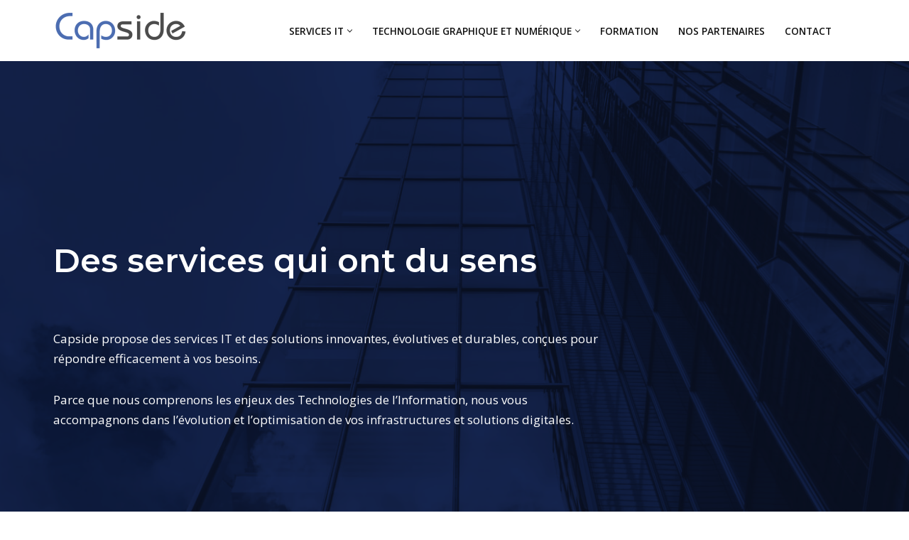

--- FILE ---
content_type: text/html; charset=UTF-8
request_url: https://www.capside.fr/
body_size: 21180
content:
<!DOCTYPE html>
<html lang="fr-FR">

<head>
	
	<meta charset="UTF-8">
	<meta name="viewport" content="width=device-width, initial-scale=1, minimum-scale=1">
	<link rel="profile" href="http://gmpg.org/xfn/11">
		<meta name='robots' content='index, follow, max-image-preview:large, max-snippet:-1, max-video-preview:-1' />

	<!-- This site is optimized with the Yoast SEO Premium plugin v26.6 (Yoast SEO v26.8) - https://yoast.com/product/yoast-seo-premium-wordpress/ -->
	<title>Service IT et Technologies Prepress pour Stabilité et Performance</title>
	<meta name="description" content="Bénéficiez d&#039;un accompagnement personnalisé avec nos services IT et Technologies Prepress pour assurer la stabilité de vos équipements." />
	<link rel="canonical" href="https://www.capside.fr/" />
	<meta property="og:locale" content="fr_FR" />
	<meta property="og:type" content="website" />
	<meta property="og:title" content="Service IT et Technologies Prépress" />
	<meta property="og:description" content="Bénéficiez d&#039;un accompagnement personnalisé avec nos services IT et Technologies Prepress pour assurer la stabilité de vos équipements." />
	<meta property="og:url" content="https://www.capside.fr/" />
	<meta property="og:site_name" content="CAPSIDE" />
	<meta property="article:publisher" content="https://www.linkedin.com/company/17931479" />
	<meta property="article:modified_time" content="2025-05-20T10:27:14+00:00" />
	<meta property="og:image" content="https://www.capside.fr/wp-content/uploads/2025/01/handshake.png" />
	<meta property="og:image:width" content="512" />
	<meta property="og:image:height" content="512" />
	<meta property="og:image:type" content="image/png" />
	<meta name="twitter:card" content="summary_large_image" />
	<script type="application/ld+json" class="yoast-schema-graph">{"@context":"https://schema.org","@graph":[{"@type":"WebPage","@id":"https://www.capside.fr/","url":"https://www.capside.fr/","name":"Service IT et Technologies Prepress pour Stabilité et Performance","isPartOf":{"@id":"https://www.capside.fr/#website"},"about":{"@id":"https://www.capside.fr/#organization"},"primaryImageOfPage":{"@id":"https://www.capside.fr/#primaryimage"},"image":{"@id":"https://www.capside.fr/#primaryimage"},"thumbnailUrl":"http://www.capside.fr/wp-content/uploads/2025/01/handshake.png","datePublished":"2020-01-13T11:17:52+00:00","dateModified":"2025-05-20T10:27:14+00:00","description":"Bénéficiez d'un accompagnement personnalisé avec nos services IT et Technologies Prepress pour assurer la stabilité de vos équipements.","breadcrumb":{"@id":"https://www.capside.fr/#breadcrumb"},"inLanguage":"fr-FR","potentialAction":[{"@type":"ReadAction","target":["https://www.capside.fr/"]}]},{"@type":"ImageObject","inLanguage":"fr-FR","@id":"https://www.capside.fr/#primaryimage","url":"http://www.capside.fr/wp-content/uploads/2025/01/handshake.png","contentUrl":"http://www.capside.fr/wp-content/uploads/2025/01/handshake.png"},{"@type":"BreadcrumbList","@id":"https://www.capside.fr/#breadcrumb","itemListElement":[{"@type":"ListItem","position":1,"name":"Accueil"}]},{"@type":"WebSite","@id":"https://www.capside.fr/#website","url":"https://www.capside.fr/","name":"CAPSIDE","description":"Services IT et Solutions innovantes!","publisher":{"@id":"https://www.capside.fr/#organization"},"potentialAction":[{"@type":"SearchAction","target":{"@type":"EntryPoint","urlTemplate":"https://www.capside.fr/?s={search_term_string}"},"query-input":{"@type":"PropertyValueSpecification","valueRequired":true,"valueName":"search_term_string"}}],"inLanguage":"fr-FR"},{"@type":"Organization","@id":"https://www.capside.fr/#organization","name":"CAPSIDE","url":"https://www.capside.fr/","logo":{"@type":"ImageObject","inLanguage":"fr-FR","@id":"https://www.capside.fr/#/schema/logo/image/","url":"https://www.capside.fr/wp-content/uploads/2024/05/Logo-Capside-2V2.png","contentUrl":"https://www.capside.fr/wp-content/uploads/2024/05/Logo-Capside-2V2.png","width":1107,"height":392,"caption":"CAPSIDE"},"image":{"@id":"https://www.capside.fr/#/schema/logo/image/"},"sameAs":["https://www.linkedin.com/company/17931479"],"description":"Capside est une société informatique, \"spécialisée\" dans l'intégration Apple dans des environnements Windows Linux, les système d'impression professionnelles et les arts graphiques","email":"contact@capside.fr","telephone":"+33(0)320739940","legalName":"CAPSIDE","foundingDate":"2012-10-01","vatID":"FR 07 788 662 831","taxID":"788 662 831 00023","duns":"264526298","numberOfEmployees":{"@type":"QuantitativeValue","minValue":"1","maxValue":"10"}}]}</script>
	<meta name="yandex-verification" content="a0dba6d2714c93b4" />
	<!-- / Yoast SEO Premium plugin. -->


<link rel='dns-prefetch' href='//fonts.googleapis.com' />
<link rel="alternate" type="application/rss+xml" title="CAPSIDE &raquo; Flux" href="https://www.capside.fr/feed/" />
<link rel="alternate" type="application/rss+xml" title="CAPSIDE &raquo; Flux des commentaires" href="https://www.capside.fr/comments/feed/" />
<link rel="alternate" title="oEmbed (JSON)" type="application/json+oembed" href="https://www.capside.fr/wp-json/oembed/1.0/embed?url=https%3A%2F%2Fwww.capside.fr%2F" />
<link rel="alternate" title="oEmbed (XML)" type="text/xml+oembed" href="https://www.capside.fr/wp-json/oembed/1.0/embed?url=https%3A%2F%2Fwww.capside.fr%2F&#038;format=xml" />
<style id='wp-img-auto-sizes-contain-inline-css'>
img:is([sizes=auto i],[sizes^="auto," i]){contain-intrinsic-size:3000px 1500px}
/*# sourceURL=wp-img-auto-sizes-contain-inline-css */
</style>
<style id='wp-emoji-styles-inline-css'>

	img.wp-smiley, img.emoji {
		display: inline !important;
		border: none !important;
		box-shadow: none !important;
		height: 1em !important;
		width: 1em !important;
		margin: 0 0.07em !important;
		vertical-align: -0.1em !important;
		background: none !important;
		padding: 0 !important;
	}
/*# sourceURL=wp-emoji-styles-inline-css */
</style>
<link rel='stylesheet' id='wp-block-library-css' href='https://www.capside.fr/wp-includes/css/dist/block-library/style.min.css?ver=6.9' media='all' />
<style id='classic-theme-styles-inline-css'>
/*! This file is auto-generated */
.wp-block-button__link{color:#fff;background-color:#32373c;border-radius:9999px;box-shadow:none;text-decoration:none;padding:calc(.667em + 2px) calc(1.333em + 2px);font-size:1.125em}.wp-block-file__button{background:#32373c;color:#fff;text-decoration:none}
/*# sourceURL=/wp-includes/css/classic-themes.min.css */
</style>
<style id='otter-advanced-columns-style-inline-css'>
.wp-block-themeisle-blocks-advanced-columns-separators{position:absolute;left:0;width:100%;overflow-x:clip}.wp-block-themeisle-blocks-advanced-columns-separators.top{top:0}.wp-block-themeisle-blocks-advanced-columns-separators.bottom{bottom:0}.wp-block-themeisle-blocks-advanced-columns-separators.bottom svg{position:absolute;bottom:0}.wp-block-themeisle-blocks-advanced-columns-separators svg{height:100px}.wp-block-themeisle-blocks-advanced-columns-separators .rotate{transform:rotate(180deg)}html[lang=ja] .wp-block-themeisle-blocks-advanced-columns .innerblocks-wrap,html[lang=ko] .wp-block-themeisle-blocks-advanced-columns .innerblocks-wrap,html[lang=zh] .wp-block-themeisle-blocks-advanced-columns .innerblocks-wrap,html[lang=zh-Hans] .wp-block-themeisle-blocks-advanced-columns .innerblocks-wrap,html[lang=zh-Hant] .wp-block-themeisle-blocks-advanced-columns .innerblocks-wrap{word-break:normal}.wp-block-themeisle-blocks-advanced-columns{--background: transparent;--columns-width: 100%;--horizontal-align: unset;background:var(--background);justify-content:var(--horizontal-align);transition:.3s}.wp-block-themeisle-blocks-advanced-columns .wp-themeisle-block-overlay,.wp-block-themeisle-blocks-advanced-columns .wp-block-themeisle-blocks-advanced-columns-overlay{position:absolute;width:100%;height:100%;top:0;left:0}.wp-block-themeisle-blocks-advanced-columns .wp-block-themeisle-blocks-advanced-column:only-child{max-width:var(--columns-width)}.wp-block-themeisle-blocks-advanced-columns .wp-block-themeisle-blocks-advanced-column{--background: transparent;--background-color-hover: var( --background );--link-color: inherit;background:var(--background);transition:.3s}.wp-block-themeisle-blocks-advanced-columns .wp-block-themeisle-blocks-advanced-column:hover{background:var(--background-color-hover)}.wp-block-themeisle-blocks-advanced-columns .wp-block-themeisle-blocks-advanced-column>*{position:relative}.wp-block-themeisle-blocks-advanced-columns .wp-block-themeisle-blocks-advanced-column .wp-block-themeisle-blocks-advanced-column-overlay{position:absolute;width:100%;height:100%;top:0;left:0}.wp-block-themeisle-blocks-advanced-columns .wp-block-themeisle-blocks-advanced-column .wp-block-themeisle-blocks-slider{display:grid}.wp-block-themeisle-blocks-advanced-columns .wp-block-themeisle-blocks-advanced-column .aligncenter{margin-left:auto;margin-right:auto}.wp-block-themeisle-blocks-advanced-columns .wp-block-themeisle-blocks-advanced-column.has-dark-bg{color:var(--text-color, var(--nv-text-dark-bg, #fff))}.wp-block-themeisle-blocks-advanced-columns .wp-block-themeisle-blocks-advanced-column.has-light-bg{color:var(--text-color, var(--nv-text-color, #000))}.wp-block-themeisle-blocks-advanced-columns.has-default-gap .wp-block-themeisle-blocks-advanced-column{margin-left:10px;margin-right:10px}.wp-block-themeisle-blocks-advanced-columns.has-nogap-gap .wp-block-themeisle-blocks-advanced-column{margin-left:0;margin-right:0}.wp-block-themeisle-blocks-advanced-columns.has-narrow-gap .wp-block-themeisle-blocks-advanced-column{margin-left:5px;margin-right:5px}.wp-block-themeisle-blocks-advanced-columns.has-extended-gap .wp-block-themeisle-blocks-advanced-column{margin-left:15px;margin-right:15px}.wp-block-themeisle-blocks-advanced-columns.has-wide-gap .wp-block-themeisle-blocks-advanced-column{margin-left:20px;margin-right:20px}.wp-block-themeisle-blocks-advanced-columns.has-wider-gap .wp-block-themeisle-blocks-advanced-column{margin-left:30px;margin-right:30px}.wp-block-themeisle-blocks-advanced-columns.has-dark-bg{color:var(--text-color, var(--nv-text-dark-bg, #fff))}.wp-block-themeisle-blocks-advanced-columns.has-light-bg{color:var(--text-color, var(--nv-text-color, #000))}.wp-block-themeisle-blocks-advanced-columns>.innerblocks-wrap:not(:first-child,:last-child){z-index:1}@media(min-width: 960px){.wp-block-themeisle-blocks-advanced-columns{display:flex;position:relative}.wp-block-themeisle-blocks-advanced-columns.has-vertical-flex-start>.innerblocks-wrap,.wp-block-themeisle-blocks-advanced-columns.has-vertical-top>.innerblocks-wrap{align-items:flex-start}.wp-block-themeisle-blocks-advanced-columns.has-vertical-center>.innerblocks-wrap{align-items:center}.wp-block-themeisle-blocks-advanced-columns.has-vertical-flex-end>.innerblocks-wrap,.wp-block-themeisle-blocks-advanced-columns.has-vertical-bottom>.innerblocks-wrap{align-items:flex-end}.wp-block-themeisle-blocks-advanced-columns .innerblocks-wrap{display:flex;flex-basis:100%;word-break:keep-all;max-width:var(--columns-width)}.wp-block-themeisle-blocks-advanced-columns .innerblocks-wrap .wp-block-themeisle-blocks-advanced-column{position:relative}.wp-block-themeisle-blocks-advanced-columns .innerblocks-wrap .wp-block-themeisle-blocks-advanced-column:first-child{margin-left:0}.wp-block-themeisle-blocks-advanced-columns .innerblocks-wrap .wp-block-themeisle-blocks-advanced-column:last-child{margin-right:0}.wp-block-themeisle-blocks-advanced-columns.hide-in-desktop{display:none}.wp-block-themeisle-blocks-advanced-columns.has-1-columns.has-desktop-equal-layout>.innerblocks-wrap>.wp-block-themeisle-blocks-advanced-column{flex-basis:100%}.wp-block-themeisle-blocks-advanced-columns.has-2-columns.has-desktop-equal-layout>.innerblocks-wrap>.wp-block-themeisle-blocks-advanced-column{flex-basis:50%}.wp-block-themeisle-blocks-advanced-columns.has-2-columns.has-desktop-oneTwo-layout>.innerblocks-wrap>.wp-block-themeisle-blocks-advanced-column{flex-basis:33.34%}.wp-block-themeisle-blocks-advanced-columns.has-2-columns.has-desktop-oneTwo-layout>.innerblocks-wrap>.wp-block-themeisle-blocks-advanced-column:last-child{flex-basis:66.66%}.wp-block-themeisle-blocks-advanced-columns.has-2-columns.has-desktop-twoOne-layout>.innerblocks-wrap>.wp-block-themeisle-blocks-advanced-column{flex-basis:33.34%}.wp-block-themeisle-blocks-advanced-columns.has-2-columns.has-desktop-twoOne-layout>.innerblocks-wrap>.wp-block-themeisle-blocks-advanced-column:first-child{flex-basis:66.66%}.wp-block-themeisle-blocks-advanced-columns.has-3-columns.has-desktop-equal-layout>.innerblocks-wrap>.wp-block-themeisle-blocks-advanced-column{flex-basis:33.33%}.wp-block-themeisle-blocks-advanced-columns.has-3-columns.has-desktop-oneOneTwo-layout>.innerblocks-wrap>.wp-block-themeisle-blocks-advanced-column{flex-basis:25%}.wp-block-themeisle-blocks-advanced-columns.has-3-columns.has-desktop-oneOneTwo-layout>.innerblocks-wrap>.wp-block-themeisle-blocks-advanced-column:last-child{flex-basis:50%}.wp-block-themeisle-blocks-advanced-columns.has-3-columns.has-desktop-twoOneOne-layout>.innerblocks-wrap>.wp-block-themeisle-blocks-advanced-column{flex-basis:25%}.wp-block-themeisle-blocks-advanced-columns.has-3-columns.has-desktop-twoOneOne-layout>.innerblocks-wrap>.wp-block-themeisle-blocks-advanced-column:first-child{flex-basis:50%}.wp-block-themeisle-blocks-advanced-columns.has-3-columns.has-desktop-oneTwoOne-layout>.innerblocks-wrap>.wp-block-themeisle-blocks-advanced-column{flex-basis:50%}.wp-block-themeisle-blocks-advanced-columns.has-3-columns.has-desktop-oneTwoOne-layout>.innerblocks-wrap>.wp-block-themeisle-blocks-advanced-column:first-child{flex-basis:25%}.wp-block-themeisle-blocks-advanced-columns.has-3-columns.has-desktop-oneTwoOne-layout>.innerblocks-wrap>.wp-block-themeisle-blocks-advanced-column:last-child{flex-basis:25%}.wp-block-themeisle-blocks-advanced-columns.has-3-columns.has-desktop-oneThreeOne-layout>.innerblocks-wrap>.wp-block-themeisle-blocks-advanced-column{flex-basis:60%}.wp-block-themeisle-blocks-advanced-columns.has-3-columns.has-desktop-oneThreeOne-layout>.innerblocks-wrap>.wp-block-themeisle-blocks-advanced-column:first-child{flex-basis:20%}.wp-block-themeisle-blocks-advanced-columns.has-3-columns.has-desktop-oneThreeOne-layout>.innerblocks-wrap>.wp-block-themeisle-blocks-advanced-column:last-child{flex-basis:20%}.wp-block-themeisle-blocks-advanced-columns.has-4-columns.has-desktop-equal-layout>.innerblocks-wrap>.wp-block-themeisle-blocks-advanced-column{flex-basis:25%}.wp-block-themeisle-blocks-advanced-columns.has-5-columns.has-desktop-equal-layout>.innerblocks-wrap>.wp-block-themeisle-blocks-advanced-column{flex-basis:20%}.wp-block-themeisle-blocks-advanced-columns.has-6-columns.has-desktop-equal-layout>.innerblocks-wrap>.wp-block-themeisle-blocks-advanced-column{flex-basis:16.66%}}@media(min-width: 600px)and (max-width: 959px){.wp-block-themeisle-blocks-advanced-columns{display:flex;position:relative}.wp-block-themeisle-blocks-advanced-columns .innerblocks-wrap{display:flex;flex-basis:100%;word-break:keep-all;max-width:var(--columns-width)}.wp-block-themeisle-blocks-advanced-columns .innerblocks-wrap .wp-block-themeisle-blocks-advanced-column{position:relative;flex:1}.wp-block-themeisle-blocks-advanced-columns.hide-in-tablet{display:none}.wp-block-themeisle-blocks-advanced-columns.has-2-columns.has-tablet-oneTwo-layout>.innerblocks-wrap>.wp-block-themeisle-blocks-advanced-column:last-child{flex:2}.wp-block-themeisle-blocks-advanced-columns.has-2-columns.has-tablet-twoOne-layout>.innerblocks-wrap>.wp-block-themeisle-blocks-advanced-column:first-child{flex:2}.wp-block-themeisle-blocks-advanced-columns.has-3-columns.has-tablet-oneOneTwo-layout>.innerblocks-wrap>.wp-block-themeisle-blocks-advanced-column:last-child{flex:2}.wp-block-themeisle-blocks-advanced-columns.has-3-columns.has-tablet-twoOneOne-layout>.innerblocks-wrap>.wp-block-themeisle-blocks-advanced-column:first-child{flex:2}.wp-block-themeisle-blocks-advanced-columns.has-3-columns.has-tablet-oneTwoOne-layout>.innerblocks-wrap>.wp-block-themeisle-blocks-advanced-column{flex:2}.wp-block-themeisle-blocks-advanced-columns.has-3-columns.has-tablet-oneTwoOne-layout>.innerblocks-wrap>.wp-block-themeisle-blocks-advanced-column:first-child{flex:1}.wp-block-themeisle-blocks-advanced-columns.has-3-columns.has-tablet-oneTwoOne-layout>.innerblocks-wrap>.wp-block-themeisle-blocks-advanced-column:last-child{flex:1}.wp-block-themeisle-blocks-advanced-columns.has-3-columns.has-tablet-oneThreeOne-layout>.innerblocks-wrap>.wp-block-themeisle-blocks-advanced-column{flex:3}.wp-block-themeisle-blocks-advanced-columns.has-3-columns.has-tablet-oneThreeOne-layout>.innerblocks-wrap>.wp-block-themeisle-blocks-advanced-column:first-child{flex:1}.wp-block-themeisle-blocks-advanced-columns.has-3-columns.has-tablet-oneThreeOne-layout>.innerblocks-wrap>.wp-block-themeisle-blocks-advanced-column:last-child{flex:1}.wp-block-themeisle-blocks-advanced-columns:not(.has-tablet-collapsedRows-layout).has-vertical-flex-start>.innerblocks-wrap,.wp-block-themeisle-blocks-advanced-columns:not(.has-tablet-collapsedRows-layout).has-vertical-top>.innerblocks-wrap{align-items:flex-start}.wp-block-themeisle-blocks-advanced-columns:not(.has-tablet-collapsedRows-layout).has-vertical-center>.innerblocks-wrap{align-items:center}.wp-block-themeisle-blocks-advanced-columns:not(.has-tablet-collapsedRows-layout).has-vertical-flex-end>.innerblocks-wrap,.wp-block-themeisle-blocks-advanced-columns:not(.has-tablet-collapsedRows-layout).has-vertical-bottom>.innerblocks-wrap{align-items:flex-end}.wp-block-themeisle-blocks-advanced-columns.has-tablet-collapsedRows-layout>.innerblocks-wrap{flex-direction:column}.wp-block-themeisle-blocks-advanced-columns.has-tablet-collapsedRows-layout.has-reverse-columns-tablet>.innerblocks-wrap{flex-direction:column-reverse}.wp-block-themeisle-blocks-advanced-columns.has-tablet-twoColumnGrid-layout>.innerblocks-wrap{display:flex;flex-wrap:wrap}.wp-block-themeisle-blocks-advanced-columns.has-tablet-twoColumnGrid-layout>.innerblocks-wrap>.wp-block-themeisle-blocks-advanced-column{flex:1 1 40%}.wp-block-themeisle-blocks-advanced-columns.has-tablet-threeColumnGrid-layout>.innerblocks-wrap{display:flex;flex-wrap:wrap}.wp-block-themeisle-blocks-advanced-columns.has-tablet-threeColumnGrid-layout>.innerblocks-wrap>.wp-block-themeisle-blocks-advanced-column{flex:1 1 30%}}@media(max-width: 599px){.wp-block-themeisle-blocks-advanced-columns{display:flex;position:relative}.wp-block-themeisle-blocks-advanced-columns .innerblocks-wrap{display:flex;flex-basis:100%;word-break:keep-all;max-width:var(--columns-width)}.wp-block-themeisle-blocks-advanced-columns .innerblocks-wrap .wp-block-themeisle-blocks-advanced-column{position:relative;flex:1}.wp-block-themeisle-blocks-advanced-columns.hide-in-mobile{display:none}.wp-block-themeisle-blocks-advanced-columns.has-2-columns.has-mobile-oneTwo-layout>.innerblocks-wrap>.wp-block-themeisle-blocks-advanced-column:last-child{flex:2}.wp-block-themeisle-blocks-advanced-columns.has-2-columns.has-mobile-twoOne-layout>.innerblocks-wrap>.wp-block-themeisle-blocks-advanced-column:first-child{flex:2}.wp-block-themeisle-blocks-advanced-columns.has-3-columns.has-mobile-oneOneTwo-layout>.innerblocks-wrap>.wp-block-themeisle-blocks-advanced-column:last-child{flex:2}.wp-block-themeisle-blocks-advanced-columns.has-3-columns.has-mobile-twoOneOne-layout>.innerblocks-wrap>.wp-block-themeisle-blocks-advanced-column:first-child{flex:2}.wp-block-themeisle-blocks-advanced-columns.has-3-columns.has-mobile-oneTwoOne-layout>.innerblocks-wrap>.wp-block-themeisle-blocks-advanced-column{flex:2}.wp-block-themeisle-blocks-advanced-columns.has-3-columns.has-mobile-oneTwoOne-layout>.innerblocks-wrap>.wp-block-themeisle-blocks-advanced-column:first-child{flex:1}.wp-block-themeisle-blocks-advanced-columns.has-3-columns.has-mobile-oneTwoOne-layout>.innerblocks-wrap>.wp-block-themeisle-blocks-advanced-column:last-child{flex:1}.wp-block-themeisle-blocks-advanced-columns.has-3-columns.has-mobile-oneThreeOne-layout>.innerblocks-wrap>.wp-block-themeisle-blocks-advanced-column{flex:3}.wp-block-themeisle-blocks-advanced-columns.has-3-columns.has-mobile-oneThreeOne-layout>.innerblocks-wrap>.wp-block-themeisle-blocks-advanced-column:first-child{flex:1}.wp-block-themeisle-blocks-advanced-columns.has-3-columns.has-mobile-oneThreeOne-layout>.innerblocks-wrap>.wp-block-themeisle-blocks-advanced-column:last-child{flex:1}.wp-block-themeisle-blocks-advanced-columns:not(.has-mobile-collapsedRows-layout).has-vertical-flex-start>.innerblocks-wrap,.wp-block-themeisle-blocks-advanced-columns:not(.has-mobile-collapsedRows-layout).has-vertical-top>.innerblocks-wrap{align-items:flex-start}.wp-block-themeisle-blocks-advanced-columns:not(.has-mobile-collapsedRows-layout).has-vertical-center>.innerblocks-wrap{align-items:center}.wp-block-themeisle-blocks-advanced-columns:not(.has-mobile-collapsedRows-layout).has-vertical-flex-end>.innerblocks-wrap,.wp-block-themeisle-blocks-advanced-columns:not(.has-mobile-collapsedRows-layout).has-vertical-bottom>.innerblocks-wrap{align-items:flex-end}.wp-block-themeisle-blocks-advanced-columns.has-mobile-collapsedRows-layout>.innerblocks-wrap{flex-direction:column}.wp-block-themeisle-blocks-advanced-columns.has-mobile-collapsedRows-layout.has-reverse-columns-mobile>.innerblocks-wrap{flex-direction:column-reverse}.wp-block-themeisle-blocks-advanced-columns.has-mobile-twoColumnGrid-layout>.innerblocks-wrap{display:flex;flex-wrap:wrap}.wp-block-themeisle-blocks-advanced-columns.has-mobile-twoColumnGrid-layout>.innerblocks-wrap>.wp-block-themeisle-blocks-advanced-column{flex:1 1 40%}.wp-block-themeisle-blocks-advanced-columns.has-mobile-threeColumnGrid-layout>.innerblocks-wrap{display:flex;flex-wrap:wrap}.wp-block-themeisle-blocks-advanced-columns.has-mobile-threeColumnGrid-layout>.innerblocks-wrap>.wp-block-themeisle-blocks-advanced-column{flex:1 1 30%}}/*# sourceMappingURL=style.css.map */

/*# sourceURL=https://www.capside.fr/wp-content/plugins/otter-blocks/build/blocks/advanced-columns/style.css */
</style>
<link rel='stylesheet' id='glidejs-core-css' href='https://www.capside.fr/wp-content/plugins/otter-blocks/assets/glide/glide.core.min.css?ver=542fa38e2ba9f96c6407' media='all' />
<link rel='stylesheet' id='glidejs-theme-css' href='https://www.capside.fr/wp-content/plugins/otter-blocks/assets/glide/glide.theme.min.css?ver=542fa38e2ba9f96c6407' media='all' />
<style id='otter-slider-style-inline-css'>
.wp-block-themeisle-blocks-slider{--height: 400px;--height-tablet: var( --height );--height-mobile: var( --height-tablet );--arrows-color: #333;--arrows-background-color: #fff;--pagination-color: rgba(255,255,255,0.5);--pagination-active-color: #fff;--border-color: black;--border-width: 0;--border-radius: 0;--width: auto;width:var(--width);display:grid}.wp-block-themeisle-blocks-slider .glide__track{border:var(--border-width) solid var(--border-color);border-radius:var(--border-radius);overflow:hidden}.wp-block-themeisle-blocks-slider .glide__slides{height:var(--height)}@media(min-width: 600px)and (max-width: 960px){.wp-block-themeisle-blocks-slider .glide__slides{height:var(--height-tablet) !important}}@media(max-width: 600px){.wp-block-themeisle-blocks-slider .glide__slides{height:var(--height-mobile) !important}}.wp-block-themeisle-blocks-slider .wp-block-themeisle-blocks-slider-item-wrapper{position:relative}.wp-block-themeisle-blocks-slider .wp-block-themeisle-blocks-slider-item-wrapper figure{height:100%;margin:0}.wp-block-themeisle-blocks-slider .wp-block-themeisle-blocks-slider-item-wrapper figure img{width:100%;height:100%;object-fit:cover}.wp-block-themeisle-blocks-slider .wp-block-themeisle-blocks-slider-item-wrapper figcaption{position:absolute;bottom:0;margin-bottom:0px;width:100%;max-height:100%;overflow-y:auto;z-index:20;white-space:pre-wrap;overflow:auto;padding:40px 10px 9px;color:#fff;text-align:center;font-size:16px;background:linear-gradient(0deg, rgba(0, 0, 0, 0.7), rgba(0, 0, 0, 0.3) 70%, transparent);cursor:text}.wp-block-themeisle-blocks-slider .glide__arrows .glide__arrow{background:var(--arrows-background-color);border:none;color:var(--arrows-color);padding:12px;opacity:.75}.wp-block-themeisle-blocks-slider .glide__arrows .glide__arrow:hover{opacity:1}.wp-block-themeisle-blocks-slider .glide__arrows .glide__arrow.glide__arrow--right path{transform:translate(100px, 100px) rotate(180deg)}.wp-block-themeisle-blocks-slider .glide__arrows .glide__arrow svg{display:block;fill:var(--arrows-color)}.wp-block-themeisle-blocks-slider .glide__track .glide__bullet{background-color:var(--pagination-color)}.wp-block-themeisle-blocks-slider .glide__track .glide__bullet--active{background-color:var(--pagination-active-color)}.wp-block-themeisle-blocks-slider .amp-carousel-slide .wp-block-themeisle-blocks-slider-item{width:100%;height:100%;-o-object-fit:cover;object-fit:cover}.wp-block-themeisle-blocks-slider .amp-carousel-slide figcaption{position:absolute;bottom:0;width:100%;max-height:100%;overflow-y:auto;z-index:20;white-space:pre-wrap;overflow:auto;padding:40px 10px 9px;color:#fff;text-align:center;font-size:16px;background:linear-gradient(0deg, rgba(0, 0, 0, 0.7), rgba(0, 0, 0, 0.3) 70%, transparent);cursor:text}/*# sourceMappingURL=style.css.map */

/*# sourceURL=https://www.capside.fr/wp-content/plugins/otter-blocks/build/blocks/slider/style.css */
</style>
<style id='global-styles-inline-css'>
:root{--wp--preset--aspect-ratio--square: 1;--wp--preset--aspect-ratio--4-3: 4/3;--wp--preset--aspect-ratio--3-4: 3/4;--wp--preset--aspect-ratio--3-2: 3/2;--wp--preset--aspect-ratio--2-3: 2/3;--wp--preset--aspect-ratio--16-9: 16/9;--wp--preset--aspect-ratio--9-16: 9/16;--wp--preset--color--black: #000000;--wp--preset--color--cyan-bluish-gray: #abb8c3;--wp--preset--color--white: #ffffff;--wp--preset--color--pale-pink: #f78da7;--wp--preset--color--vivid-red: #cf2e2e;--wp--preset--color--luminous-vivid-orange: #ff6900;--wp--preset--color--luminous-vivid-amber: #fcb900;--wp--preset--color--light-green-cyan: #7bdcb5;--wp--preset--color--vivid-green-cyan: #00d084;--wp--preset--color--pale-cyan-blue: #8ed1fc;--wp--preset--color--vivid-cyan-blue: #0693e3;--wp--preset--color--vivid-purple: #9b51e0;--wp--preset--color--neve-link-color: var(--nv-primary-accent);--wp--preset--color--neve-link-hover-color: var(--nv-secondary-accent);--wp--preset--color--nv-site-bg: var(--nv-site-bg);--wp--preset--color--nv-light-bg: var(--nv-light-bg);--wp--preset--color--nv-dark-bg: var(--nv-dark-bg);--wp--preset--color--neve-text-color: var(--nv-text-color);--wp--preset--color--nv-text-dark-bg: var(--nv-text-dark-bg);--wp--preset--color--nv-c-1: var(--nv-c-1);--wp--preset--color--nv-c-2: var(--nv-c-2);--wp--preset--gradient--vivid-cyan-blue-to-vivid-purple: linear-gradient(135deg,rgb(6,147,227) 0%,rgb(155,81,224) 100%);--wp--preset--gradient--light-green-cyan-to-vivid-green-cyan: linear-gradient(135deg,rgb(122,220,180) 0%,rgb(0,208,130) 100%);--wp--preset--gradient--luminous-vivid-amber-to-luminous-vivid-orange: linear-gradient(135deg,rgb(252,185,0) 0%,rgb(255,105,0) 100%);--wp--preset--gradient--luminous-vivid-orange-to-vivid-red: linear-gradient(135deg,rgb(255,105,0) 0%,rgb(207,46,46) 100%);--wp--preset--gradient--very-light-gray-to-cyan-bluish-gray: linear-gradient(135deg,rgb(238,238,238) 0%,rgb(169,184,195) 100%);--wp--preset--gradient--cool-to-warm-spectrum: linear-gradient(135deg,rgb(74,234,220) 0%,rgb(151,120,209) 20%,rgb(207,42,186) 40%,rgb(238,44,130) 60%,rgb(251,105,98) 80%,rgb(254,248,76) 100%);--wp--preset--gradient--blush-light-purple: linear-gradient(135deg,rgb(255,206,236) 0%,rgb(152,150,240) 100%);--wp--preset--gradient--blush-bordeaux: linear-gradient(135deg,rgb(254,205,165) 0%,rgb(254,45,45) 50%,rgb(107,0,62) 100%);--wp--preset--gradient--luminous-dusk: linear-gradient(135deg,rgb(255,203,112) 0%,rgb(199,81,192) 50%,rgb(65,88,208) 100%);--wp--preset--gradient--pale-ocean: linear-gradient(135deg,rgb(255,245,203) 0%,rgb(182,227,212) 50%,rgb(51,167,181) 100%);--wp--preset--gradient--electric-grass: linear-gradient(135deg,rgb(202,248,128) 0%,rgb(113,206,126) 100%);--wp--preset--gradient--midnight: linear-gradient(135deg,rgb(2,3,129) 0%,rgb(40,116,252) 100%);--wp--preset--font-size--small: 13px;--wp--preset--font-size--medium: 20px;--wp--preset--font-size--large: 36px;--wp--preset--font-size--x-large: 42px;--wp--preset--spacing--20: 0.44rem;--wp--preset--spacing--30: 0.67rem;--wp--preset--spacing--40: 1rem;--wp--preset--spacing--50: 1.5rem;--wp--preset--spacing--60: 2.25rem;--wp--preset--spacing--70: 3.38rem;--wp--preset--spacing--80: 5.06rem;--wp--preset--shadow--natural: 6px 6px 9px rgba(0, 0, 0, 0.2);--wp--preset--shadow--deep: 12px 12px 50px rgba(0, 0, 0, 0.4);--wp--preset--shadow--sharp: 6px 6px 0px rgba(0, 0, 0, 0.2);--wp--preset--shadow--outlined: 6px 6px 0px -3px rgb(255, 255, 255), 6px 6px rgb(0, 0, 0);--wp--preset--shadow--crisp: 6px 6px 0px rgb(0, 0, 0);}:where(.is-layout-flex){gap: 0.5em;}:where(.is-layout-grid){gap: 0.5em;}body .is-layout-flex{display: flex;}.is-layout-flex{flex-wrap: wrap;align-items: center;}.is-layout-flex > :is(*, div){margin: 0;}body .is-layout-grid{display: grid;}.is-layout-grid > :is(*, div){margin: 0;}:where(.wp-block-columns.is-layout-flex){gap: 2em;}:where(.wp-block-columns.is-layout-grid){gap: 2em;}:where(.wp-block-post-template.is-layout-flex){gap: 1.25em;}:where(.wp-block-post-template.is-layout-grid){gap: 1.25em;}.has-black-color{color: var(--wp--preset--color--black) !important;}.has-cyan-bluish-gray-color{color: var(--wp--preset--color--cyan-bluish-gray) !important;}.has-white-color{color: var(--wp--preset--color--white) !important;}.has-pale-pink-color{color: var(--wp--preset--color--pale-pink) !important;}.has-vivid-red-color{color: var(--wp--preset--color--vivid-red) !important;}.has-luminous-vivid-orange-color{color: var(--wp--preset--color--luminous-vivid-orange) !important;}.has-luminous-vivid-amber-color{color: var(--wp--preset--color--luminous-vivid-amber) !important;}.has-light-green-cyan-color{color: var(--wp--preset--color--light-green-cyan) !important;}.has-vivid-green-cyan-color{color: var(--wp--preset--color--vivid-green-cyan) !important;}.has-pale-cyan-blue-color{color: var(--wp--preset--color--pale-cyan-blue) !important;}.has-vivid-cyan-blue-color{color: var(--wp--preset--color--vivid-cyan-blue) !important;}.has-vivid-purple-color{color: var(--wp--preset--color--vivid-purple) !important;}.has-neve-link-color-color{color: var(--wp--preset--color--neve-link-color) !important;}.has-neve-link-hover-color-color{color: var(--wp--preset--color--neve-link-hover-color) !important;}.has-nv-site-bg-color{color: var(--wp--preset--color--nv-site-bg) !important;}.has-nv-light-bg-color{color: var(--wp--preset--color--nv-light-bg) !important;}.has-nv-dark-bg-color{color: var(--wp--preset--color--nv-dark-bg) !important;}.has-neve-text-color-color{color: var(--wp--preset--color--neve-text-color) !important;}.has-nv-text-dark-bg-color{color: var(--wp--preset--color--nv-text-dark-bg) !important;}.has-nv-c-1-color{color: var(--wp--preset--color--nv-c-1) !important;}.has-nv-c-2-color{color: var(--wp--preset--color--nv-c-2) !important;}.has-black-background-color{background-color: var(--wp--preset--color--black) !important;}.has-cyan-bluish-gray-background-color{background-color: var(--wp--preset--color--cyan-bluish-gray) !important;}.has-white-background-color{background-color: var(--wp--preset--color--white) !important;}.has-pale-pink-background-color{background-color: var(--wp--preset--color--pale-pink) !important;}.has-vivid-red-background-color{background-color: var(--wp--preset--color--vivid-red) !important;}.has-luminous-vivid-orange-background-color{background-color: var(--wp--preset--color--luminous-vivid-orange) !important;}.has-luminous-vivid-amber-background-color{background-color: var(--wp--preset--color--luminous-vivid-amber) !important;}.has-light-green-cyan-background-color{background-color: var(--wp--preset--color--light-green-cyan) !important;}.has-vivid-green-cyan-background-color{background-color: var(--wp--preset--color--vivid-green-cyan) !important;}.has-pale-cyan-blue-background-color{background-color: var(--wp--preset--color--pale-cyan-blue) !important;}.has-vivid-cyan-blue-background-color{background-color: var(--wp--preset--color--vivid-cyan-blue) !important;}.has-vivid-purple-background-color{background-color: var(--wp--preset--color--vivid-purple) !important;}.has-neve-link-color-background-color{background-color: var(--wp--preset--color--neve-link-color) !important;}.has-neve-link-hover-color-background-color{background-color: var(--wp--preset--color--neve-link-hover-color) !important;}.has-nv-site-bg-background-color{background-color: var(--wp--preset--color--nv-site-bg) !important;}.has-nv-light-bg-background-color{background-color: var(--wp--preset--color--nv-light-bg) !important;}.has-nv-dark-bg-background-color{background-color: var(--wp--preset--color--nv-dark-bg) !important;}.has-neve-text-color-background-color{background-color: var(--wp--preset--color--neve-text-color) !important;}.has-nv-text-dark-bg-background-color{background-color: var(--wp--preset--color--nv-text-dark-bg) !important;}.has-nv-c-1-background-color{background-color: var(--wp--preset--color--nv-c-1) !important;}.has-nv-c-2-background-color{background-color: var(--wp--preset--color--nv-c-2) !important;}.has-black-border-color{border-color: var(--wp--preset--color--black) !important;}.has-cyan-bluish-gray-border-color{border-color: var(--wp--preset--color--cyan-bluish-gray) !important;}.has-white-border-color{border-color: var(--wp--preset--color--white) !important;}.has-pale-pink-border-color{border-color: var(--wp--preset--color--pale-pink) !important;}.has-vivid-red-border-color{border-color: var(--wp--preset--color--vivid-red) !important;}.has-luminous-vivid-orange-border-color{border-color: var(--wp--preset--color--luminous-vivid-orange) !important;}.has-luminous-vivid-amber-border-color{border-color: var(--wp--preset--color--luminous-vivid-amber) !important;}.has-light-green-cyan-border-color{border-color: var(--wp--preset--color--light-green-cyan) !important;}.has-vivid-green-cyan-border-color{border-color: var(--wp--preset--color--vivid-green-cyan) !important;}.has-pale-cyan-blue-border-color{border-color: var(--wp--preset--color--pale-cyan-blue) !important;}.has-vivid-cyan-blue-border-color{border-color: var(--wp--preset--color--vivid-cyan-blue) !important;}.has-vivid-purple-border-color{border-color: var(--wp--preset--color--vivid-purple) !important;}.has-neve-link-color-border-color{border-color: var(--wp--preset--color--neve-link-color) !important;}.has-neve-link-hover-color-border-color{border-color: var(--wp--preset--color--neve-link-hover-color) !important;}.has-nv-site-bg-border-color{border-color: var(--wp--preset--color--nv-site-bg) !important;}.has-nv-light-bg-border-color{border-color: var(--wp--preset--color--nv-light-bg) !important;}.has-nv-dark-bg-border-color{border-color: var(--wp--preset--color--nv-dark-bg) !important;}.has-neve-text-color-border-color{border-color: var(--wp--preset--color--neve-text-color) !important;}.has-nv-text-dark-bg-border-color{border-color: var(--wp--preset--color--nv-text-dark-bg) !important;}.has-nv-c-1-border-color{border-color: var(--wp--preset--color--nv-c-1) !important;}.has-nv-c-2-border-color{border-color: var(--wp--preset--color--nv-c-2) !important;}.has-vivid-cyan-blue-to-vivid-purple-gradient-background{background: var(--wp--preset--gradient--vivid-cyan-blue-to-vivid-purple) !important;}.has-light-green-cyan-to-vivid-green-cyan-gradient-background{background: var(--wp--preset--gradient--light-green-cyan-to-vivid-green-cyan) !important;}.has-luminous-vivid-amber-to-luminous-vivid-orange-gradient-background{background: var(--wp--preset--gradient--luminous-vivid-amber-to-luminous-vivid-orange) !important;}.has-luminous-vivid-orange-to-vivid-red-gradient-background{background: var(--wp--preset--gradient--luminous-vivid-orange-to-vivid-red) !important;}.has-very-light-gray-to-cyan-bluish-gray-gradient-background{background: var(--wp--preset--gradient--very-light-gray-to-cyan-bluish-gray) !important;}.has-cool-to-warm-spectrum-gradient-background{background: var(--wp--preset--gradient--cool-to-warm-spectrum) !important;}.has-blush-light-purple-gradient-background{background: var(--wp--preset--gradient--blush-light-purple) !important;}.has-blush-bordeaux-gradient-background{background: var(--wp--preset--gradient--blush-bordeaux) !important;}.has-luminous-dusk-gradient-background{background: var(--wp--preset--gradient--luminous-dusk) !important;}.has-pale-ocean-gradient-background{background: var(--wp--preset--gradient--pale-ocean) !important;}.has-electric-grass-gradient-background{background: var(--wp--preset--gradient--electric-grass) !important;}.has-midnight-gradient-background{background: var(--wp--preset--gradient--midnight) !important;}.has-small-font-size{font-size: var(--wp--preset--font-size--small) !important;}.has-medium-font-size{font-size: var(--wp--preset--font-size--medium) !important;}.has-large-font-size{font-size: var(--wp--preset--font-size--large) !important;}.has-x-large-font-size{font-size: var(--wp--preset--font-size--x-large) !important;}
:where(.wp-block-post-template.is-layout-flex){gap: 1.25em;}:where(.wp-block-post-template.is-layout-grid){gap: 1.25em;}
:where(.wp-block-term-template.is-layout-flex){gap: 1.25em;}:where(.wp-block-term-template.is-layout-grid){gap: 1.25em;}
:where(.wp-block-columns.is-layout-flex){gap: 2em;}:where(.wp-block-columns.is-layout-grid){gap: 2em;}
:root :where(.wp-block-pullquote){font-size: 1.5em;line-height: 1.6;}
/*# sourceURL=global-styles-inline-css */
</style>
<link rel='stylesheet' id='neve-style-css' href='https://www.capside.fr/wp-content/themes/neve/style-main-new.min.css?ver=4.1.3' media='all' />
<style id='neve-style-inline-css'>
.is-menu-sidebar .header-menu-sidebar { visibility: visible; }.is-menu-sidebar.menu_sidebar_slide_left .header-menu-sidebar { transform: translate3d(0, 0, 0); left: 0; }.is-menu-sidebar.menu_sidebar_slide_right .header-menu-sidebar { transform: translate3d(0, 0, 0); right: 0; }.is-menu-sidebar.menu_sidebar_pull_right .header-menu-sidebar, .is-menu-sidebar.menu_sidebar_pull_left .header-menu-sidebar { transform: translateX(0); }.is-menu-sidebar.menu_sidebar_dropdown .header-menu-sidebar { height: auto; }.is-menu-sidebar.menu_sidebar_dropdown .header-menu-sidebar-inner { max-height: 400px; padding: 20px 0; }.is-menu-sidebar.menu_sidebar_full_canvas .header-menu-sidebar { opacity: 1; }.header-menu-sidebar .menu-item-nav-search:not(.floating) { pointer-events: none; }.header-menu-sidebar .menu-item-nav-search .is-menu-sidebar { pointer-events: unset; }
.nv-meta-list li.meta:not(:last-child):after { content:"/" }.nv-meta-list .no-mobile{
			display:none;
		}.nv-meta-list li.last::after{
			content: ""!important;
		}@media (min-width: 769px) {
			.nv-meta-list .no-mobile {
				display: inline-block;
			}
			.nv-meta-list li.last:not(:last-child)::after {
		 		content: "/" !important;
			}
		}
.nav-ul li .caret svg, .nav-ul li .caret img{width:var(--smiconsize, 0.5em);height:var(--smiconsize, 0.5em);}.nav-ul .sub-menu {border-radius: var(--bradius, 0);background: var(--bgcolor )!important;}.nav-ul .sub-menu li {border-style: var(--itembstyle);}
 :root{ --container: 748px;--postwidth:100%; --primarybtnbg: var(--nv-primary-accent); --secondarybtnbg: rgba(0, 180, 201, 0); --primarybtnhoverbg: var(--nv-secondary-accent); --secondarybtnhoverbg: var(--nv-dark-bg); --primarybtncolor: #ffffff; --secondarybtncolor: var(--nv-dark-bg); --primarybtnhovercolor: #ffffff; --secondarybtnhovercolor: var(--nv-text-dark-bg);--primarybtnborderradius:0;--secondarybtnborderradius:0;--secondarybtnborderwidth:2px;--btnpadding:12px 24px;--primarybtnpadding:12px 24px;--secondarybtnpadding:calc(12px - 2px) calc(24px - 2px); --btnfs: 14px; --btnlineheight: 1.6em; --bodyfontfamily: "Open Sans"; --bodyfontsize: 16px; --bodylineheight: 1.7em; --bodyletterspacing: 0px; --bodyfontweight: 400; --bodytexttransform: none; --headingsfontfamily: Montserrat; --h1fontsize: 39px; --h1fontweight: 600; --h1lineheight: 1.2em; --h1letterspacing: 0px; --h1texttransform: none; --h2fontsize: 28px; --h2fontweight: 600; --h2lineheight: 1.3em; --h2letterspacing: 0px; --h2texttransform: none; --h3fontsize: 20px; --h3fontweight: 600; --h3lineheight: 1.3em; --h3letterspacing: 0px; --h3texttransform: none; --h4fontsize: 16px; --h4fontweight: 600; --h4lineheight: 1.3em; --h4letterspacing: 0px; --h4texttransform: none; --h5fontsize: 14px; --h5fontweight: 600; --h5lineheight: 1.3em; --h5letterspacing: 0px; --h5texttransform: none; --h6fontsize: 14px; --h6fontweight: 600; --h6lineheight: 1.3em; --h6letterspacing: 0px; --h6texttransform: none;--formfieldborderwidth:2px;--formfieldborderradius:0; --formfieldbgcolor: var(--nv-site-bg); --formfieldbordercolor: var(--nv-light-bg); --formfieldcolor: var(--nv-text-color);--formfieldpadding:10px 12px 10px 12px;; } .nv-index-posts{ --borderradius:0px; } .has-neve-button-color-color{ color: var(--nv-primary-accent)!important; } .has-neve-button-color-background-color{ background-color: var(--nv-primary-accent)!important; } .single-post-container .alignfull > [class*="__inner-container"], .single-post-container .alignwide > [class*="__inner-container"]{ max-width:718px } .nv-meta-list{ --avatarsize: 20px; } .single .nv-meta-list{ --avatarsize: 20px; } .blog .blog-entry-title, .archive .blog-entry-title{ --fontsize: 28px; } .single h1.entry-title{ --fontsize: 28px; } .neve-main{ --boxshadow:0 3px 6px -5px rgba(0, 0, 0, 0.1), 0 4px 8px rgba(0, 0, 0, 0.1); } .nv-post-cover{ --height: 250px;--padding:40px 15px;--justify: flex-start; --textalign: left; --valign: center; } .nv-post-cover .nv-title-meta-wrap, .nv-page-title-wrap, .entry-header{ --textalign: left; } .nv-is-boxed.nv-title-meta-wrap{ --padding:40px 15px; --bgcolor: var(--nv-dark-bg); } .nv-overlay{ --opacity: 50; --blendmode: normal; } .nv-is-boxed.nv-comments-wrap{ --padding:20px; } .nv-is-boxed.comment-respond{ --padding:20px; } .single:not(.single-product), .page{ --c-vspace:0 0 0 0;; } .global-styled{ --bgcolor: var(--nv-site-bg); } .header-top{ --rowbcolor: var(--nv-light-bg); --color: var(--nv-text-color); --bgcolor: #f0f0f0; } .header-main{ --rowbwidth:0px; --rowbcolor: var(--nv-light-bg); --color: var(--nv-text-color); --bgcolor: var(--nv-site-bg); } .header-bottom{ --rowbcolor: var(--nv-light-bg); --color: var(--nv-text-dark-bg); --bgcolor: #ffffff; } .header-menu-sidebar-bg{ --justify: flex-start; --textalign: left;--flexg: 1;--wrapdropdownwidth: auto; --color: var(--nv-text-dark-bg); --bgcolor: var(--nv-site-bg); } .header-menu-sidebar{ width: 360px; } .builder-item--logo{ --maxwidth: 120px; --color: var(--nv-text-color); --fs: 24px;--padding:10px 0;--margin:0; --textalign: center;--justify: center; } .builder-item--nav-icon,.header-menu-sidebar .close-sidebar-panel .navbar-toggle{ --borderradius:0;--borderwidth:1px; } .builder-item--nav-icon{ --label-margin:0 5px 0 0;;--padding:10px 15px;--margin:0; } .builder-item--primary-menu{ --color: var(--nv-text-color); --hovercolor: #1596ff; --hovertextcolor: var(--nv-text-color); --activecolor: #1596ff; --spacing: 20px; --height: 25px; --smiconsize: 7px;--padding:0;--margin:0; --fontsize: 1em; --lineheight: 1.6; --letterspacing: 0px; --fontweight: 600; --texttransform: uppercase; --iconsize: 1em; } .builder-item--primary-menu .sub-menu{ --bstyle: none; --bradius: 0px; --bgcolor: #ffffff; --itembstyle: none; } .hfg-is-group.has-primary-menu .inherit-ff{ --inheritedfw: 600; } .builder-item--header_search_responsive{ --iconsize: 15px; --color: var(--nv-text-dark-bg); --formfieldfontsize: 14px;--formfieldborderwidth:2px;--formfieldborderradius:2px; --formfieldbgcolor: var(--nv-site-bg); --height: 40px;--padding:0 10px;--margin:0; } .footer-top-inner .row{ grid-template-columns:repeat(5, 1fr); --valign: flex-start; } .footer-top{ --rowbcolor: #000000; --color: var(--nv-text-color); --bgcolor: #000000; } .footer-main-inner .row{ grid-template-columns:1fr 1fr 1fr; --valign: flex-start; } .footer-main{ --rowbcolor: var(--nv-light-bg); --color: var(--nv-text-dark-bg); --bgcolor: #000000; } .footer-bottom-inner .row{ grid-template-columns:1fr 1fr; --valign: flex-start; } .footer-bottom{ --rowbcolor: var(--nv-light-bg); --color: var(--nv-text-dark-bg); --bgcolor: #000000; } .builder-item--footer-menu{ --color: #ffffff; --hovercolor: var(--nv-primary-accent); --spacing: 20px; --height: 25px;--padding:0;--margin:0; --fontsize: 1em; --lineheight: 1.6em; --letterspacing: 0px; --fontweight: 300; --texttransform: none; --iconsize: 1em; --textalign: left;--justify: flex-start; } .builder-item--footer_copyright{ --color: var(--nv-text-dark-bg);--padding:0;--margin:0; --fontsize: 1em; --lineheight: 1.6em; --letterspacing: 0px; --fontweight: 500; --texttransform: none; --iconsize: 1em; --textalign: center;--justify: center; } .builder-item--widget-area-4{ --padding:0;--margin:0; --textalign: left;--justify: flex-start; } .page_header-top{ --rowbcolor: var(--nv-light-bg); --color: var(--nv-text-color); --bgcolor: var(--nv-site-bg); } .page_header-bottom{ --rowbcolor: var(--nv-light-bg); --color: var(--nv-text-color); --bgcolor: var(--nv-site-bg); } @media(min-width: 576px){ :root{ --container: 992px;--postwidth:50%;--btnpadding:12px 24px;--primarybtnpadding:12px 24px;--secondarybtnpadding:calc(12px - 2px) calc(24px - 2px); --btnfs: 14px; --btnlineheight: 1.6em; --bodyfontsize: 16px; --bodylineheight: 1.7em; --bodyletterspacing: 0px; --h1fontsize: 55px; --h1lineheight: 1.3em; --h1letterspacing: 0px; --h2fontsize: 34px; --h2lineheight: 1.3em; --h2letterspacing: 0px; --h3fontsize: 20px; --h3lineheight: 1.3em; --h3letterspacing: 0px; --h4fontsize: 16px; --h4lineheight: 1.3em; --h4letterspacing: 0px; --h5fontsize: 14px; --h5lineheight: 1.3em; --h5letterspacing: 0px; --h6fontsize: 14px; --h6lineheight: 1.3em; --h6letterspacing: 0px; } .single-post-container .alignfull > [class*="__inner-container"], .single-post-container .alignwide > [class*="__inner-container"]{ max-width:962px } .nv-meta-list{ --avatarsize: 20px; } .single .nv-meta-list{ --avatarsize: 20px; } .blog .blog-entry-title, .archive .blog-entry-title{ --fontsize: 32px; } .single h1.entry-title{ --fontsize: 40px; } .nv-post-cover{ --height: 320px;--padding:60px 30px;--justify: flex-start; --textalign: left; --valign: center; } .nv-post-cover .nv-title-meta-wrap, .nv-page-title-wrap, .entry-header{ --textalign: left; } .nv-is-boxed.nv-title-meta-wrap{ --padding:60px 30px; } .nv-is-boxed.nv-comments-wrap{ --padding:30px; } .nv-is-boxed.comment-respond{ --padding:30px; } .single:not(.single-product), .page{ --c-vspace:0 0 0 0;; } .header-main{ --rowbwidth:0px; } .header-menu-sidebar-bg{ --justify: flex-start; --textalign: left;--flexg: 1;--wrapdropdownwidth: auto; } .header-menu-sidebar{ width: 360px; } .builder-item--logo{ --maxwidth: 120px; --fs: 24px;--padding:10px 0;--margin:0; --textalign: center;--justify: center; } .builder-item--nav-icon{ --label-margin:0 5px 0 0;;--padding:10px 15px;--margin:0; } .builder-item--primary-menu{ --spacing: 20px; --height: 25px; --smiconsize: 7px;--padding:0;--margin:0; --fontsize: 1em; --lineheight: 1.6; --letterspacing: 0px; --iconsize: 1em; } .builder-item--primary-menu .sub-menu{ --bradius: 0px; } .builder-item--header_search_responsive{ --formfieldfontsize: 14px;--formfieldborderwidth:2px;--formfieldborderradius:2px; --height: 40px;--padding:0 10px;--margin:0; } .builder-item--footer-menu{ --spacing: 20px; --height: 25px;--padding:0;--margin:0; --fontsize: 1em; --lineheight: 1.6em; --letterspacing: 0px; --iconsize: 1em; --textalign: left;--justify: flex-start; } .builder-item--footer_copyright{ --padding:0;--margin:0; --fontsize: 1em; --lineheight: 1.6em; --letterspacing: 0px; --iconsize: 1em; --textalign: center;--justify: center; } .builder-item--widget-area-4{ --padding:0;--margin:0; --textalign: left;--justify: flex-start; } }@media(min-width: 960px){ :root{ --container: 1170px;--postwidth:50%;--btnpadding:12px 24px;--primarybtnpadding:12px 24px;--secondarybtnpadding:calc(12px - 2px) calc(24px - 2px); --btnfs: 16px; --btnlineheight: 1.6em; --bodyfontsize: 17px; --bodylineheight: 1.7em; --bodyletterspacing: 0px; --h1fontsize: 70px; --h1lineheight: 1.3em; --h1letterspacing: 0px; --h2fontsize: 46px; --h2lineheight: 1.3em; --h2letterspacing: 0px; --h3fontsize: 24px; --h3lineheight: 1.3em; --h3letterspacing: 0px; --h4fontsize: 20px; --h4lineheight: 1.3em; --h4letterspacing: 0px; --h5fontsize: 16px; --h5lineheight: 1.3em; --h5letterspacing: 0px; --h6fontsize: 16px; --h6lineheight: 1.3em; --h6letterspacing: 0px; } body:not(.single):not(.archive):not(.blog):not(.search):not(.error404) .neve-main > .container .col, body.post-type-archive-course .neve-main > .container .col, body.post-type-archive-llms_membership .neve-main > .container .col{ max-width: 100%; } body:not(.single):not(.archive):not(.blog):not(.search):not(.error404) .nv-sidebar-wrap, body.post-type-archive-course .nv-sidebar-wrap, body.post-type-archive-llms_membership .nv-sidebar-wrap{ max-width: 0%; } .neve-main > .archive-container .nv-index-posts.col{ max-width: 100%; } .neve-main > .archive-container .nv-sidebar-wrap{ max-width: 0%; } .neve-main > .single-post-container .nv-single-post-wrap.col{ max-width: 70%; } .single-post-container .alignfull > [class*="__inner-container"], .single-post-container .alignwide > [class*="__inner-container"]{ max-width:789px } .container-fluid.single-post-container .alignfull > [class*="__inner-container"], .container-fluid.single-post-container .alignwide > [class*="__inner-container"]{ max-width:calc(70% + 15px) } .neve-main > .single-post-container .nv-sidebar-wrap{ max-width: 30%; } .nv-meta-list{ --avatarsize: 20px; } .single .nv-meta-list{ --avatarsize: 20px; } .blog .blog-entry-title, .archive .blog-entry-title{ --fontsize: 32px; } .single h1.entry-title{ --fontsize: 65px; } .nv-post-cover{ --height: 400px;--padding:60px 40px;--justify: flex-start; --textalign: left; --valign: center; } .nv-post-cover .nv-title-meta-wrap, .nv-page-title-wrap, .entry-header{ --textalign: left; } .nv-is-boxed.nv-title-meta-wrap{ --padding:60px 40px; } .nv-is-boxed.nv-comments-wrap{ --padding:40px; } .nv-is-boxed.comment-respond{ --padding:40px; } .single:not(.single-product), .page{ --c-vspace:0 0 0 0;; } .header-main{ --height:80px;--rowbwidth:0px; } .header-menu-sidebar-bg{ --justify: flex-start; --textalign: left;--flexg: 1;--wrapdropdownwidth: auto; } .header-menu-sidebar{ width: 360px; } .builder-item--logo{ --maxwidth: 245em; --fs: 24px;--padding:10px 20px 10px 0;;--margin:0; --textalign: center;--justify: center; } .builder-item--nav-icon{ --label-margin:0 5px 0 0;;--padding:10px 15px;--margin:0; } .builder-item--primary-menu{ --spacing: 20px; --height: 25px; --smiconsize: 7px;--padding:10px 0;--margin:0; --fontsize: 0.8em; --lineheight: 1.6; --letterspacing: 0px; --iconsize: 0.8em; } .builder-item--primary-menu .sub-menu{ --bradius: 0px; } .builder-item--header_search_responsive{ --formfieldfontsize: 20px;--formfieldborderwidth:2px;--formfieldborderradius:0; --height: 64px;--padding:0 10px;--margin:0; } .builder-item--footer-menu{ --spacing: 20px; --height: 25px;--padding:0;--margin:0; --fontsize: 0.9em; --lineheight: 1.6em; --letterspacing: 0px; --iconsize: 0.9em; --textalign: right;--justify: flex-end; } .builder-item--footer_copyright{ --padding:0;--margin:0; --fontsize: 1em; --lineheight: 1.6em; --letterspacing: 0px; --iconsize: 1em; --textalign: center;--justify: center; } .builder-item--widget-area-4{ --padding:0;--margin:0; --textalign: left;--justify: flex-start; } }.nv-content-wrap .elementor a:not(.button):not(.wp-block-file__button){ text-decoration: none; }:root{--nv-primary-accent:#3d6fe5;--nv-secondary-accent:#01216b;--nv-site-bg:#ffffff;--nv-light-bg:#f0eff4;--nv-dark-bg:#0d1317;--nv-text-color:#121212;--nv-text-dark-bg:#ffffff;--nv-c-1:#77b978;--nv-c-2:#f37262;--nv-fallback-ff:Arial, Helvetica, sans-serif;}
:root{--e-global-color-nvprimaryaccent:#3d6fe5;--e-global-color-nvsecondaryaccent:#01216b;--e-global-color-nvsitebg:#ffffff;--e-global-color-nvlightbg:#f0eff4;--e-global-color-nvdarkbg:#0d1317;--e-global-color-nvtextcolor:#121212;--e-global-color-nvtextdarkbg:#ffffff;--e-global-color-nvc1:#77b978;--e-global-color-nvc2:#f37262;}
 #content.neve-main .container .alignfull > [class*="__inner-container"],#content.neve-main .alignwide > [class*="__inner-container"]{ max-width: 718px; } @media(min-width: 576px){ #content.neve-main .container .alignfull > [class*="__inner-container"],#content.neve-main .alignwide > [class*="__inner-container"]{ max-width: 962px; } } @media(min-width: 960px) { #content.neve-main .container .alignfull > [class*="__inner-container"],#content.neve-main .container .alignwide > [class*="__inner-container"]{ max-width: 1140px; } #content.neve-main > .container > .row > .col{ max-width: 100%; } body:not(.neve-off-canvas) #content.neve-main > .container > .row > .nv-sidebar-wrap, body:not(.neve-off-canvas) #content.neve-main > .container > .row > .nv-sidebar-wrap.shop-sidebar { max-width: 0%; } } 
/*# sourceURL=neve-style-inline-css */
</style>
<link rel='stylesheet' id='neve-blog-pro-css' href='https://www.capside.fr/wp-content/plugins/neve-pro-addon/includes/modules/blog_pro/assets/style.min.css?ver=3.2.4' media='all' />
<link rel='stylesheet' id='neve-google-font-open-sans-css' href='//fonts.googleapis.com/css?family=Open+Sans%3A400%2C600%2C300%2C500&#038;display=swap&#038;ver=4.1.3' media='all' />
<link rel='stylesheet' id='neve-google-font-montserrat-css' href='//fonts.googleapis.com/css?family=Montserrat%3A400%2C600&#038;display=swap&#038;ver=4.1.3' media='all' />
<script src="https://www.capside.fr/wp-includes/js/jquery/jquery.min.js?ver=3.7.1" id="jquery-core-js"></script>
<script src="https://www.capside.fr/wp-includes/js/jquery/jquery-migrate.min.js?ver=3.4.1" id="jquery-migrate-js"></script>
<link rel="https://api.w.org/" href="https://www.capside.fr/wp-json/" /><link rel="alternate" title="JSON" type="application/json" href="https://www.capside.fr/wp-json/wp/v2/pages/5" /><link rel="EditURI" type="application/rsd+xml" title="RSD" href="https://www.capside.fr/xmlrpc.php?rsd" />
<meta name="generator" content="WordPress 6.9" />
<link rel='shortlink' href='https://www.capside.fr/' />
<meta name="generator" content="Elementor 3.34.4; features: e_font_icon_svg, additional_custom_breakpoints; settings: css_print_method-external, google_font-enabled, font_display-swap">
<style>.recentcomments a{display:inline !important;padding:0 !important;margin:0 !important;}</style>			<style>
				.e-con.e-parent:nth-of-type(n+4):not(.e-lazyloaded):not(.e-no-lazyload),
				.e-con.e-parent:nth-of-type(n+4):not(.e-lazyloaded):not(.e-no-lazyload) * {
					background-image: none !important;
				}
				@media screen and (max-height: 1024px) {
					.e-con.e-parent:nth-of-type(n+3):not(.e-lazyloaded):not(.e-no-lazyload),
					.e-con.e-parent:nth-of-type(n+3):not(.e-lazyloaded):not(.e-no-lazyload) * {
						background-image: none !important;
					}
				}
				@media screen and (max-height: 640px) {
					.e-con.e-parent:nth-of-type(n+2):not(.e-lazyloaded):not(.e-no-lazyload),
					.e-con.e-parent:nth-of-type(n+2):not(.e-lazyloaded):not(.e-no-lazyload) * {
						background-image: none !important;
					}
				}
			</style>
			<link rel="icon" href="https://www.capside.fr/wp-content/uploads/2025/03/cropped-favicon-32x32.png" sizes="32x32" />
<link rel="icon" href="https://www.capside.fr/wp-content/uploads/2025/03/cropped-favicon-192x192.png" sizes="192x192" />
<link rel="apple-touch-icon" href="https://www.capside.fr/wp-content/uploads/2025/03/cropped-favicon-180x180.png" />
<meta name="msapplication-TileImage" content="https://www.capside.fr/wp-content/uploads/2025/03/cropped-favicon-270x270.png" />

	</head>

<body  class="home wp-singular page-template-default page page-id-5 wp-custom-logo wp-theme-neve ally-default  nv-blog-grid nv-sidebar-full-width nv-without-title menu_sidebar_slide_left elementor-default elementor-kit-540" id="neve_body"  >
<div class="wrapper">
	
	<header class="header"  >
		<a class="neve-skip-link show-on-focus" href="#content" >
			Aller au contenu		</a>
		<div id="header-grid"  class="hfg_header site-header">
	
<nav class="header--row header-main hide-on-mobile hide-on-tablet layout-full-contained nv-navbar header--row"
	data-row-id="main" data-show-on="desktop">

	<div
		class="header--row-inner header-main-inner">
		<div class="container">
			<div
				class="row row--wrapper"
				data-section="hfg_header_layout_main" >
				<div class="hfg-slot left"><div class="builder-item desktop-center"><div class="item--inner builder-item--logo"
		data-section="title_tagline"
		data-item-id="logo">
	
<div class="site-logo">
	<a class="brand" href="https://www.capside.fr/" aria-label="CAPSIDE Services IT et Solutions innovantes!" rel="home"><div class="title-with-logo"><img width="200" height="50" src="https://www.capside.fr/wp-content/uploads/2024/02/cropped-Logo-Capside-2-1.png" class="neve-site-logo skip-lazy" alt="" data-variant="logo" decoding="async" /><div class="nv-title-tagline-wrap"></div></div></a></div>
	</div>

</div></div><div class="hfg-slot right"><div class="builder-item has-nav hfg-is-group has-primary-menu"><div class="item--inner builder-item--primary-menu has_menu"
		data-section="header_menu_primary"
		data-item-id="primary-menu">
	<div class="nv-nav-wrap">
	<div role="navigation" class="nav-menu-primary submenu-style-plain"
			aria-label="Menu principal">

		<ul id="nv-primary-navigation-main" class="primary-menu-ul nav-ul menu-desktop"><li id="menu-item-1105" class="menu-item menu-item-type-custom menu-item-object-custom menu-item-has-children menu-item-1105"><div class="wrap"><a href="#"><span class="menu-item-title-wrap dd-title">Services IT</span></a><div role="button" aria-pressed="false" aria-label="Ouvrir le sous-menu" tabindex="0" class="caret-wrap caret 1" style="margin-left:5px;"><span class="caret"><svg class="sub-menu-icon" aria-hidden="true" role="img" xmlns="http://www.w3.org/2000/svg" width="15" height="15" viewBox="0 0 15 15" style="transform:rotate(180deg)"><rect width="15" height="15" fill="none"/><path fill="currentColor" d="M14,12a1,1,0,0,1-.73-.32L7.5,5.47,1.76,11.65a1,1,0,0,1-1.4,0A1,1,0,0,1,.3,10.3l6.47-7a1,1,0,0,1,1.46,0l6.47,7a1,1,0,0,1-.06,1.4A1,1,0,0,1,14,12Z"/></svg></span></div></div>
<ul class="sub-menu">
	<li id="menu-item-1103" class="menu-item menu-item-type-custom menu-item-object-custom menu-item-has-children menu-item-1103"><div class="wrap"><a href="#"><span class="menu-item-title-wrap dd-title">Service Informatique</span></a><div role="button" aria-pressed="false" aria-label="Ouvrir le sous-menu" tabindex="0" class="caret-wrap caret 2" style="margin-left:5px;"><span class="caret"><svg class="sub-menu-icon" aria-hidden="true" role="img" xmlns="http://www.w3.org/2000/svg" width="15" height="15" viewBox="0 0 15 15" style="transform:rotate(180deg)"><rect width="15" height="15" fill="none"/><path fill="currentColor" d="M14,12a1,1,0,0,1-.73-.32L7.5,5.47,1.76,11.65a1,1,0,0,1-1.4,0A1,1,0,0,1,.3,10.3l6.47-7a1,1,0,0,1,1.46,0l6.47,7a1,1,0,0,1-.06,1.4A1,1,0,0,1,14,12Z"/></svg></span></div></div>
	<ul class="sub-menu">
		<li id="menu-item-1104" class="menu-item menu-item-type-post_type menu-item-object-page menu-item-1104"><div class="wrap"><a href="https://www.capside.fr/service-technique-maintenance-macintosh-pc/">Support et maintenance</a></div></li>
		<li id="menu-item-797" class="menu-item menu-item-type-post_type menu-item-object-page menu-item-797"><div class="wrap"><a href="https://www.capside.fr/infogerance-de-votre-parc-macintosh-apple-pc/">Infogérance</a></div></li>
		<li id="menu-item-1148" class="menu-item menu-item-type-post_type menu-item-object-page menu-item-1148"><div class="wrap"><a href="https://www.capside.fr/reseau-et-securite/">Infrastructures Réseau et sécurité</a></div></li>
		<li id="menu-item-970" class="menu-item menu-item-type-post_type menu-item-object-page menu-item-970"><div class="wrap"><a href="https://www.capside.fr/services-et-applications-metier/">Conseil et Gestion IT</a></div></li>
		<li id="menu-item-969" class="menu-item menu-item-type-post_type menu-item-object-page menu-item-969"><div class="wrap"><a href="https://www.capside.fr/conseil-et-vente-de-materiel-informatique/">Vente de logiciels et matériels</a></div></li>
	</ul>
</li>
	<li id="menu-item-776" class="menu-item menu-item-type-post_type menu-item-object-page menu-item-776"><div class="wrap"><a href="https://www.capside.fr/developpement-applications-sites-web/">Conception d’applications</a></div></li>
</ul>
</li>
<li id="menu-item-1436" class="menu-item menu-item-type-post_type menu-item-object-page menu-item-has-children menu-item-1436"><div class="wrap"><a href="https://www.capside.fr/technologie-graphique-et-numerique/"><span class="menu-item-title-wrap dd-title">Technologie Graphique et Numérique</span></a><div role="button" aria-pressed="false" aria-label="Ouvrir le sous-menu" tabindex="0" class="caret-wrap caret 9" style="margin-left:5px;"><span class="caret"><svg class="sub-menu-icon" aria-hidden="true" role="img" xmlns="http://www.w3.org/2000/svg" width="15" height="15" viewBox="0 0 15 15" style="transform:rotate(180deg)"><rect width="15" height="15" fill="none"/><path fill="currentColor" d="M14,12a1,1,0,0,1-.73-.32L7.5,5.47,1.76,11.65a1,1,0,0,1-1.4,0A1,1,0,0,1,.3,10.3l6.47-7a1,1,0,0,1,1.46,0l6.47,7a1,1,0,0,1-.06,1.4A1,1,0,0,1,14,12Z"/></svg></span></div></div>
<ul class="sub-menu">
	<li id="menu-item-1455" class="menu-item menu-item-type-post_type menu-item-object-page menu-item-1455"><div class="wrap"><a href="https://www.capside.fr/phototheque-dam-pim-flux-de-validation-de-documents-pdf/">Suite AlphaStudio</a></div></li>
	<li id="menu-item-753" class="menu-item menu-item-type-post_type menu-item-object-page menu-item-753"><div class="wrap"><a href="https://www.capside.fr/gestion-et-automatisation-easycatalog-workflows-enfocus-switch/">Gestion et automatisation des flux de Production Graphique</a></div></li>
	<li id="menu-item-752" class="menu-item menu-item-type-post_type menu-item-object-page menu-item-752"><div class="wrap"><a href="https://www.capside.fr/calibration-couleur-colorimetrie/">Impression et Calibration</a></div></li>
	<li id="menu-item-756" class="menu-item menu-item-type-post_type menu-item-object-page menu-item-756"><div class="wrap"><a href="https://www.capside.fr/application-pour-le-packaging-ic3d/">Packaging</a></div></li>
	<li id="menu-item-754" class="menu-item menu-item-type-post_type menu-item-object-page menu-item-754"><div class="wrap"><a href="https://www.capside.fr/web-to-print/">Web to Print</a></div></li>
</ul>
</li>
<li id="menu-item-508" class="menu-item menu-item-type-post_type menu-item-object-page menu-item-508"><div class="wrap"><a href="https://www.capside.fr/formation/">Formation</a></div></li>
<li id="menu-item-839" class="menu-item menu-item-type-post_type menu-item-object-page menu-item-839"><div class="wrap"><a href="https://www.capside.fr/nos-partenaires/">Nos partenaires</a></div></li>
<li id="menu-item-75" class="menu-item menu-item-type-post_type menu-item-object-page menu-item-75"><div class="wrap"><a href="https://www.capside.fr/contact/">Contact</a></div></li>
</ul>	</div>
</div>

	</div>

<div class="item--inner builder-item--header_search_responsive"
		data-section="header_search_responsive"
		data-item-id="header_search_responsive">
	<div class="nv-search-icon-component" >
	<div  class="menu-item-nav-search canvas">
		<a aria-label="Rechercher" href="#" class="nv-icon nv-search" >
				<svg width="15" height="15" viewBox="0 0 1792 1792" xmlns="http://www.w3.org/2000/svg"><path d="M1216 832q0-185-131.5-316.5t-316.5-131.5-316.5 131.5-131.5 316.5 131.5 316.5 316.5 131.5 316.5-131.5 131.5-316.5zm512 832q0 52-38 90t-90 38q-54 0-90-38l-343-342q-179 124-399 124-143 0-273.5-55.5t-225-150-150-225-55.5-273.5 55.5-273.5 150-225 225-150 273.5-55.5 273.5 55.5 225 150 150 225 55.5 273.5q0 220-124 399l343 343q37 37 37 90z" /></svg>
			</a>		<div class="nv-nav-search" aria-label="search">
			<div class="form-wrap container responsive-search">
				
<form role="search"
	method="get"
	class="search-form"
	action="https://www.capside.fr/">
	<label>
		<span class="screen-reader-text">Rechercher...</span>
	</label>
	<input type="search"
		class="search-field"
		aria-label="Rechercher"
		placeholder="Rechercher..."
		value=""
		name="s"/>
	<button type="submit"
			class="search-submit nv-submit"
			aria-label="Rechercher">
					<span class="nv-search-icon-wrap">
				<span class="nv-icon nv-search" >
				<svg width="15" height="15" viewBox="0 0 1792 1792" xmlns="http://www.w3.org/2000/svg"><path d="M1216 832q0-185-131.5-316.5t-316.5-131.5-316.5 131.5-131.5 316.5 131.5 316.5 316.5 131.5 316.5-131.5 131.5-316.5zm512 832q0 52-38 90t-90 38q-54 0-90-38l-343-342q-179 124-399 124-143 0-273.5-55.5t-225-150-150-225-55.5-273.5 55.5-273.5 150-225 225-150 273.5-55.5 273.5 55.5 225 150 150 225 55.5 273.5q0 220-124 399l343 343q37 37 37 90z" /></svg>
			</span>			</span>
			</button>
	</form>
			</div>
							<div class="close-container container responsive-search">
					<button  class="close-responsive-search" aria-label="Fermer"
												>
						<svg width="50" height="50" viewBox="0 0 20 20" fill="#555555"><path d="M14.95 6.46L11.41 10l3.54 3.54l-1.41 1.41L10 11.42l-3.53 3.53l-1.42-1.42L8.58 10L5.05 6.47l1.42-1.42L10 8.58l3.54-3.53z"/></svg>
					</button>
				</div>
					</div>
	</div>
</div>
	</div>

</div></div>							</div>
		</div>
	</div>
</nav>


<nav class="header--row header-main hide-on-desktop layout-full-contained nv-navbar header--row"
	data-row-id="main" data-show-on="mobile">

	<div
		class="header--row-inner header-main-inner">
		<div class="container">
			<div
				class="row row--wrapper"
				data-section="hfg_header_layout_main" >
				<div class="hfg-slot left"><div class="builder-item mobile-center tablet-center"><div class="item--inner builder-item--logo"
		data-section="title_tagline"
		data-item-id="logo">
	
<div class="site-logo">
	<a class="brand" href="https://www.capside.fr/" aria-label="CAPSIDE Services IT et Solutions innovantes!" rel="home"><div class="title-with-logo"><img width="200" height="50" src="https://www.capside.fr/wp-content/uploads/2024/02/cropped-Logo-Capside-2-1.png" class="neve-site-logo skip-lazy" alt="" data-variant="logo" decoding="async" /><div class="nv-title-tagline-wrap"></div></div></a></div>
	</div>

</div></div><div class="hfg-slot right"><div class="builder-item tablet-left mobile-left"><div class="item--inner builder-item--nav-icon"
		data-section="header_menu_icon"
		data-item-id="nav-icon">
	<div class="menu-mobile-toggle item-button navbar-toggle-wrapper">
	<button type="button" class=" navbar-toggle"
			value="Menu de navigation"
					aria-label="Menu de navigation "
			aria-expanded="false" onclick="if('undefined' !== typeof toggleAriaClick ) { toggleAriaClick() }">
					<span class="bars">
				<span class="icon-bar"></span>
				<span class="icon-bar"></span>
				<span class="icon-bar"></span>
			</span>
					<span class="screen-reader-text">Menu de navigation</span>
	</button>
</div> <!--.navbar-toggle-wrapper-->


	</div>

</div></div>							</div>
		</div>
	</div>
</nav>

<div
		id="header-menu-sidebar" class="header-menu-sidebar tcb menu-sidebar-panel slide_left hfg-pe"
		data-row-id="sidebar">
	<div id="header-menu-sidebar-bg" class="header-menu-sidebar-bg">
				<div class="close-sidebar-panel navbar-toggle-wrapper">
			<button type="button" class="hamburger is-active  navbar-toggle active" 					value="Menu de navigation"
					aria-label="Menu de navigation "
					aria-expanded="false" onclick="if('undefined' !== typeof toggleAriaClick ) { toggleAriaClick() }">
								<span class="bars">
						<span class="icon-bar"></span>
						<span class="icon-bar"></span>
						<span class="icon-bar"></span>
					</span>
								<span class="screen-reader-text">
			Menu de navigation					</span>
			</button>
		</div>
					<div id="header-menu-sidebar-inner" class="header-menu-sidebar-inner tcb ">
						<div class="builder-item has-nav"><div class="item--inner builder-item--primary-menu has_menu"
		data-section="header_menu_primary"
		data-item-id="primary-menu">
	<div class="nv-nav-wrap">
	<div role="navigation" class="nav-menu-primary submenu-style-plain"
			aria-label="Menu principal">

		<ul id="nv-primary-navigation-sidebar" class="primary-menu-ul nav-ul menu-mobile"><li class="menu-item menu-item-type-custom menu-item-object-custom menu-item-has-children menu-item-1105"><div class="wrap"><a href="#"><span class="menu-item-title-wrap dd-title">Services IT</span></a><button tabindex="0" type="button" class="caret-wrap navbar-toggle 1 " style="margin-left:5px;"  aria-label="Permuter Services IT"><span class="caret"><svg class="sub-menu-icon" aria-hidden="true" role="img" xmlns="http://www.w3.org/2000/svg" width="15" height="15" viewBox="0 0 15 15" style="transform:rotate(180deg)"><rect width="15" height="15" fill="none"/><path fill="currentColor" d="M14,12a1,1,0,0,1-.73-.32L7.5,5.47,1.76,11.65a1,1,0,0,1-1.4,0A1,1,0,0,1,.3,10.3l6.47-7a1,1,0,0,1,1.46,0l6.47,7a1,1,0,0,1-.06,1.4A1,1,0,0,1,14,12Z"/></svg></span></button></div>
<ul class="sub-menu">
	<li class="menu-item menu-item-type-custom menu-item-object-custom menu-item-has-children menu-item-1103"><div class="wrap"><a href="#"><span class="menu-item-title-wrap dd-title">Service Informatique</span></a><button tabindex="0" type="button" class="caret-wrap navbar-toggle 2 " style="margin-left:5px;"  aria-label="Permuter Service Informatique"><span class="caret"><svg class="sub-menu-icon" aria-hidden="true" role="img" xmlns="http://www.w3.org/2000/svg" width="15" height="15" viewBox="0 0 15 15" style="transform:rotate(180deg)"><rect width="15" height="15" fill="none"/><path fill="currentColor" d="M14,12a1,1,0,0,1-.73-.32L7.5,5.47,1.76,11.65a1,1,0,0,1-1.4,0A1,1,0,0,1,.3,10.3l6.47-7a1,1,0,0,1,1.46,0l6.47,7a1,1,0,0,1-.06,1.4A1,1,0,0,1,14,12Z"/></svg></span></button></div>
	<ul class="sub-menu">
		<li class="menu-item menu-item-type-post_type menu-item-object-page menu-item-1104"><div class="wrap"><a href="https://www.capside.fr/service-technique-maintenance-macintosh-pc/">Support et maintenance</a></div></li>
		<li class="menu-item menu-item-type-post_type menu-item-object-page menu-item-797"><div class="wrap"><a href="https://www.capside.fr/infogerance-de-votre-parc-macintosh-apple-pc/">Infogérance</a></div></li>
		<li class="menu-item menu-item-type-post_type menu-item-object-page menu-item-1148"><div class="wrap"><a href="https://www.capside.fr/reseau-et-securite/">Infrastructures Réseau et sécurité</a></div></li>
		<li class="menu-item menu-item-type-post_type menu-item-object-page menu-item-970"><div class="wrap"><a href="https://www.capside.fr/services-et-applications-metier/">Conseil et Gestion IT</a></div></li>
		<li class="menu-item menu-item-type-post_type menu-item-object-page menu-item-969"><div class="wrap"><a href="https://www.capside.fr/conseil-et-vente-de-materiel-informatique/">Vente de logiciels et matériels</a></div></li>
	</ul>
</li>
	<li class="menu-item menu-item-type-post_type menu-item-object-page menu-item-776"><div class="wrap"><a href="https://www.capside.fr/developpement-applications-sites-web/">Conception d’applications</a></div></li>
</ul>
</li>
<li class="menu-item menu-item-type-post_type menu-item-object-page menu-item-has-children menu-item-1436"><div class="wrap"><a href="https://www.capside.fr/technologie-graphique-et-numerique/"><span class="menu-item-title-wrap dd-title">Technologie Graphique et Numérique</span></a><button tabindex="0" type="button" class="caret-wrap navbar-toggle 9 " style="margin-left:5px;"  aria-label="Permuter Technologie Graphique et Numérique"><span class="caret"><svg class="sub-menu-icon" aria-hidden="true" role="img" xmlns="http://www.w3.org/2000/svg" width="15" height="15" viewBox="0 0 15 15" style="transform:rotate(180deg)"><rect width="15" height="15" fill="none"/><path fill="currentColor" d="M14,12a1,1,0,0,1-.73-.32L7.5,5.47,1.76,11.65a1,1,0,0,1-1.4,0A1,1,0,0,1,.3,10.3l6.47-7a1,1,0,0,1,1.46,0l6.47,7a1,1,0,0,1-.06,1.4A1,1,0,0,1,14,12Z"/></svg></span></button></div>
<ul class="sub-menu">
	<li class="menu-item menu-item-type-post_type menu-item-object-page menu-item-1455"><div class="wrap"><a href="https://www.capside.fr/phototheque-dam-pim-flux-de-validation-de-documents-pdf/">Suite AlphaStudio</a></div></li>
	<li class="menu-item menu-item-type-post_type menu-item-object-page menu-item-753"><div class="wrap"><a href="https://www.capside.fr/gestion-et-automatisation-easycatalog-workflows-enfocus-switch/">Gestion et automatisation des flux de Production Graphique</a></div></li>
	<li class="menu-item menu-item-type-post_type menu-item-object-page menu-item-752"><div class="wrap"><a href="https://www.capside.fr/calibration-couleur-colorimetrie/">Impression et Calibration</a></div></li>
	<li class="menu-item menu-item-type-post_type menu-item-object-page menu-item-756"><div class="wrap"><a href="https://www.capside.fr/application-pour-le-packaging-ic3d/">Packaging</a></div></li>
	<li class="menu-item menu-item-type-post_type menu-item-object-page menu-item-754"><div class="wrap"><a href="https://www.capside.fr/web-to-print/">Web to Print</a></div></li>
</ul>
</li>
<li class="menu-item menu-item-type-post_type menu-item-object-page menu-item-508"><div class="wrap"><a href="https://www.capside.fr/formation/">Formation</a></div></li>
<li class="menu-item menu-item-type-post_type menu-item-object-page menu-item-839"><div class="wrap"><a href="https://www.capside.fr/nos-partenaires/">Nos partenaires</a></div></li>
<li class="menu-item menu-item-type-post_type menu-item-object-page menu-item-75"><div class="wrap"><a href="https://www.capside.fr/contact/">Contact</a></div></li>
</ul>	</div>
</div>

	</div>

</div>					</div>
	</div>
</div>
<div class="header-menu-sidebar-overlay hfg-ov hfg-pe" onclick="if('undefined' !== typeof toggleAriaClick ) { toggleAriaClick() }"></div>
</div>
<div id="page-header-grid"  class="hfg_page_header page-header">
	</div>
	</header>

	<style>.nav-ul li:focus-within .wrap.active + .sub-menu { opacity: 1; visibility: visible; }.nav-ul li.neve-mega-menu:focus-within .wrap.active + .sub-menu { display: grid; }.nav-ul li > .wrap { display: flex; align-items: center; position: relative; padding: 0 4px; }.nav-ul:not(.menu-mobile):not(.neve-mega-menu) > li > .wrap > a { padding-top: 1px }</style><style>.header-menu-sidebar .nav-ul li .wrap { padding: 0 4px; }.header-menu-sidebar .nav-ul li .wrap a { flex-grow: 1; display: flex; }.header-menu-sidebar .nav-ul li .wrap a .dd-title { width: var(--wrapdropdownwidth); }.header-menu-sidebar .nav-ul li .wrap button { border: 0; z-index: 1; background: 0; }.header-menu-sidebar .nav-ul li:not([class*=block]):not(.menu-item-has-children) > .wrap > a { padding-right: calc(1em + (18px*2)); text-wrap: wrap; white-space: normal;}.header-menu-sidebar .nav-ul li.menu-item-has-children:not([class*=block]) > .wrap > a { margin-right: calc(-1em - (18px*2)); padding-right: 46px;}</style>

	
	<main id="content" class="neve-main">

<div class="container single-page-container">
	<div class="row">
				<div class="nv-single-page-wrap col">
			<div class="nv-content-wrap entry-content">
<section id="wp-block-themeisle-blocks-advanced-columns-9f8848a6" class="wp-block-themeisle-blocks-advanced-columns alignfull has-2-columns has-desktop-equal-layout has-tablet-collapsedRows-layout has-mobile-collapsedRows-layout has-reverse-columns-tablet has-reverse-columns-mobile has-vertical-center has-dark-bg"><div class="wp-block-themeisle-blocks-advanced-columns-overlay"></div><div class="innerblocks-wrap">
<div id="wp-block-themeisle-blocks-advanced-column-cedf80ca" class="wp-block-themeisle-blocks-advanced-column">
<h2 class="wp-block-heading has-70-px-font-size" id="h-des-services-qui-ont-du-sens"><strong><strong>Des services qui ont du sens</strong></strong></h2>



<div style="height:37px" aria-hidden="true" class="wp-block-spacer"></div>



<p>Capside propose des services IT et des solutions innovantes, évolutives et durables, conçues pour répondre efficacement à vos besoins.</p>



<p>Parce que nous comprenons les enjeux des Technologies de l’Information, nous vous accompagnons dans l’évolution et l’optimisation de vos infrastructures et solutions digitales.</p>
</div>



<div id="wp-block-themeisle-blocks-advanced-column-48eed1bc" class="wp-block-themeisle-blocks-advanced-column"></div>
</div></section>



<div style="height:80px" aria-hidden="true" class="wp-block-spacer"></div>



<div class="wp-block-columns is-layout-flex wp-container-core-columns-is-layout-9d6595d7 wp-block-columns-is-layout-flex">
<div class="wp-block-column is-layout-flow wp-block-column-is-layout-flow"><div class="wp-block-image icon-style is-style-rounded">
<figure class="aligncenter size-full is-resized"><img fetchpriority="high" decoding="async" width="512" height="512" src="http://www.capside.fr/wp-content/uploads/2025/01/handshake.png" alt="" class="wp-image-739" style="width:115px;height:auto" title="" srcset="https://www.capside.fr/wp-content/uploads/2025/01/handshake.png 512w, https://www.capside.fr/wp-content/uploads/2025/01/handshake-300x300.png 300w, https://www.capside.fr/wp-content/uploads/2025/01/handshake-150x150.png 150w" sizes="(max-width: 512px) 100vw, 512px" /></figure>
</div>


<p></p>



<h3 class="wp-block-heading has-text-align-center has-neve-text-color-color has-text-color" id="h-conseil"><strong>Conseil</strong></h3>



<p class="has-text-align-center">Une analyse experte et personnalisée pour comprendre vos besoins IT et concevoir des solutions adaptées à votre parc informatique.</p>



<div style="height:20px" aria-hidden="true" class="wp-block-spacer"></div>
</div>



<div class="wp-block-column is-layout-flow wp-block-column-is-layout-flow"><div class="wp-block-image icon-style is-style-rounded">
<figure class="aligncenter size-full is-resized"><img decoding="async" width="512" height="512" src="http://www.capside.fr/wp-content/uploads/2025/01/teamwork.png" alt="" class="wp-image-740" style="width:115px;height:auto" srcset="https://www.capside.fr/wp-content/uploads/2025/01/teamwork.png 512w, https://www.capside.fr/wp-content/uploads/2025/01/teamwork-300x300.png 300w, https://www.capside.fr/wp-content/uploads/2025/01/teamwork-150x150.png 150w" sizes="(max-width: 512px) 100vw, 512px" /></figure>
</div>


<p></p>



<h3 class="wp-block-heading has-text-align-center has-neve-text-color-color has-text-color" id="h-deploiement">Déploiement</h3>



<p class="has-text-align-center">Un accompagnement clé en main pour une mise en œuvre rapide, fiable et optimisée de vos équipements .</p>



<div style="height:20px" aria-hidden="true" class="wp-block-spacer"></div>
</div>



<div class="wp-block-column is-layout-flow wp-block-column-is-layout-flow"><div class="wp-block-image icon-style is-style-default wp-duotone-unset-1">
<figure class="aligncenter size-full is-resized"><img loading="lazy" decoding="async" width="512" height="512" src="http://www.capside.fr/wp-content/uploads/2025/01/technical-support.png" alt="" class="wp-image-741" style="width:113px;height:auto" srcset="https://www.capside.fr/wp-content/uploads/2025/01/technical-support.png 512w, https://www.capside.fr/wp-content/uploads/2025/01/technical-support-300x300.png 300w, https://www.capside.fr/wp-content/uploads/2025/01/technical-support-150x150.png 150w" sizes="(max-width: 512px) 100vw, 512px" /></figure>
</div>


<p></p>



<h3 class="wp-block-heading has-text-align-center has-neve-text-color-color has-text-color" id="h-support-continu"><strong>Support Continu</strong></h3>



<p class="has-text-align-center">Une assistance technique proactive et réactive pour garantir la stabilité, la sécurité et la performance de vos systèmes Apple Macintosh et PC Windows.</p>



<div style="height:20px" aria-hidden="true" class="wp-block-spacer"></div>
</div>
</div>



<div style="height:18px" aria-hidden="true" class="wp-block-spacer"></div>



<h3 class="wp-block-heading has-text-align-left" id="h-support-et-gestion-de-votre-parc-informatique">Support et gestion de votre parc informatique</h3>



<div class="wp-block-media-text is-stacked-on-mobile" style="grid-template-columns:55% auto"><figure class="wp-block-media-text__media"><img loading="lazy" decoding="async" width="1024" height="775" src="http://www.capside.fr/wp-content/uploads/2025/03/rafzin-p-_noVCV8ECj8-unsplash-1024x775.jpg" alt="" class="wp-image-1563 size-full" srcset="https://www.capside.fr/wp-content/uploads/2025/03/rafzin-p-_noVCV8ECj8-unsplash-1024x775.jpg 1024w, https://www.capside.fr/wp-content/uploads/2025/03/rafzin-p-_noVCV8ECj8-unsplash-300x227.jpg 300w, https://www.capside.fr/wp-content/uploads/2025/03/rafzin-p-_noVCV8ECj8-unsplash-768x581.jpg 768w, https://www.capside.fr/wp-content/uploads/2025/03/rafzin-p-_noVCV8ECj8-unsplash-1536x1162.jpg 1536w, https://www.capside.fr/wp-content/uploads/2025/03/rafzin-p-_noVCV8ECj8-unsplash-2048x1549.jpg 2048w" sizes="(max-width: 1024px) 100vw, 1024px" /></figure><div class="wp-block-media-text__content">
<p></p>



<p>Simplifiez la gestion de votre parc informatique Apple Macintosh et iOS, grâce à nos solutions sur mesure. Nous prenons en charge le déploiement, la configuration et la maintenance de vos appareils, en garantissant une intégration harmonieuse dans votre environnement professionnel. Notre expertise vous permet de centraliser la gestion de vos équipements, d’optimiser les performances et d’assurer une sécurité maximale à chaque étape..</p>



<div class="wp-block-buttons is-layout-flex wp-block-buttons-is-layout-flex">
<div class="wp-block-button is-style-primary"><a class="wp-block-button__link wp-element-button" href="https://www.capside.fr/service-technique/">En savoir plus</a></div>
</div>
</div></div>



<div style="height:73px" aria-hidden="true" class="wp-block-spacer"></div>



<h3 class="wp-block-heading has-text-align-left" id="h-infogerance">Infogérance</h3>



<div class="wp-block-media-text has-media-on-the-right is-stacked-on-mobile" style="grid-template-columns:auto 55%"><div class="wp-block-media-text__content">
<p></p>



<p>Confiez la gestion de votre parc Apple Macintosh et iOS à nos ingénieurs de support IT . Nous proposons des services d’infogérance sur mesure pour garantir la continuité et la performance de votre infrastructure informatique. De la maintenance proactive au support technique, nous assurons un suivi complet pour répondre aux besoins spécifiques de votre entreprise. Avec notre approche dédiée, réduisez vos coûts opérationnels et concentrez-vous sur vos objectifs stratégiques.</p>



<div class="wp-block-buttons is-horizontal is-content-justification-left is-layout-flex wp-container-core-buttons-is-layout-7e5fce0a wp-block-buttons-is-layout-flex">
<div class="wp-block-button is-style-primary"><a class="wp-block-button__link wp-element-button" href="https://www.capside.fr/infogerance-2/">En savoir plus</a></div>
</div>
</div><figure class="wp-block-media-text__media"><img loading="lazy" decoding="async" width="1024" height="683" src="http://www.capside.fr/wp-content/uploads/2025/02/john-schnobrich-FlPc9_VocJ4-unsplash-1024x683.jpg" alt="" class="wp-image-1265 size-full" srcset="https://www.capside.fr/wp-content/uploads/2025/02/john-schnobrich-FlPc9_VocJ4-unsplash-1024x683.jpg 1024w, https://www.capside.fr/wp-content/uploads/2025/02/john-schnobrich-FlPc9_VocJ4-unsplash-300x200.jpg 300w, https://www.capside.fr/wp-content/uploads/2025/02/john-schnobrich-FlPc9_VocJ4-unsplash-768x512.jpg 768w, https://www.capside.fr/wp-content/uploads/2025/02/john-schnobrich-FlPc9_VocJ4-unsplash-1536x1024.jpg 1536w, https://www.capside.fr/wp-content/uploads/2025/02/john-schnobrich-FlPc9_VocJ4-unsplash-2048x1365.jpg 2048w, https://www.capside.fr/wp-content/uploads/2025/02/john-schnobrich-FlPc9_VocJ4-unsplash-930x620.jpg 930w" sizes="(max-width: 1024px) 100vw, 1024px" /></figure></div>



<p></p>



<div style="height:75px" aria-hidden="true" class="wp-block-spacer"></div>



<h3 class="wp-block-heading" id="h-reseau-et-securite">Réseau et Sécurité</h3>



<div class="wp-block-media-text is-stacked-on-mobile" style="grid-template-columns:57% auto"><figure class="wp-block-media-text__media"><img loading="lazy" decoding="async" width="1024" height="576" src="http://www.capside.fr/wp-content/uploads/2025/02/ian-battaglia-9drS5E_Rguc-unsplash-edited-1-1024x576.jpg" alt="" class="wp-image-1002 size-full" srcset="https://www.capside.fr/wp-content/uploads/2025/02/ian-battaglia-9drS5E_Rguc-unsplash-edited-1-1024x576.jpg 1024w, https://www.capside.fr/wp-content/uploads/2025/02/ian-battaglia-9drS5E_Rguc-unsplash-edited-1-300x169.jpg 300w, https://www.capside.fr/wp-content/uploads/2025/02/ian-battaglia-9drS5E_Rguc-unsplash-edited-1-768x432.jpg 768w, https://www.capside.fr/wp-content/uploads/2025/02/ian-battaglia-9drS5E_Rguc-unsplash-edited-1-1536x864.jpg 1536w, https://www.capside.fr/wp-content/uploads/2025/02/ian-battaglia-9drS5E_Rguc-unsplash-edited-1-2048x1152.jpg 2048w" sizes="(max-width: 1024px) 100vw, 1024px" /></figure><div class="wp-block-media-text__content">
<p></p>



<p>Optimisez votre infrastructure réseau avec des solutions adaptées à l&rsquo;écosystème Apple Macintosh et iOS. Nous assurons la conception, la sécurisation et la maintenance de vos réseaux pour garantir une connectivité fiable et performante. De la gestion des serveurs au déploiement de solutions Cloud, notre expertise vous permet de vous concentrer sur vos priorités tout en bénéficiant d’un environnement informatique sécurisé et évolutif.</p>



<div class="wp-block-buttons is-layout-flex wp-block-buttons-is-layout-flex">
<div class="wp-block-button is-style-primary"><a class="wp-block-button__link wp-element-button" href="https://www.capside.fr/reseau-et-infrastructure/">En savoir plus</a></div>
</div>
</div></div>



<div style="height:77px" aria-hidden="true" class="wp-block-spacer"></div>



<h3 class="wp-block-heading" id="h-services-et-solutions-d-outils-numerique-pour-la-production-graphique">Services et solutions d&rsquo;outils numérique pour la production graphique.</h3>



<div class="wp-block-media-text has-media-on-the-right is-stacked-on-mobile" style="grid-template-columns:auto 47%"><div class="wp-block-media-text__content">
<p></p>



<p>Nous offrons des services et des solutions innovantes sur mesure pour les professionnels des arts graphiques. Que vous soyez une agence de création, web, design, marketing, un service de production catalogue, de communication, une imprimerie, nous vous accompagnons dans l&rsquo;optimisation de vos workflows, la gestion des couleurs et l&rsquo;intégration d&rsquo;outils pour garantir une productivité et une qualité maximales.</p>



<div class="wp-block-buttons is-horizontal is-content-justification-left is-layout-flex wp-container-core-buttons-is-layout-7e5fce0a wp-block-buttons-is-layout-flex">
<div class="wp-block-button is-style-primary"><a class="wp-block-button__link wp-element-button" href="https://www.capside.fr/technologie-graphique-et-numerique/">En savoir plus</a></div>
</div>
</div><figure class="wp-block-media-text__media"><img loading="lazy" decoding="async" width="1024" height="684" src="https://www.capside.fr/wp-content/uploads/2025/03/mika-baumeister-PtabTe6iJ_8-unsplash-1-1024x684.jpg" alt="" class="wp-image-1776 size-full" srcset="https://www.capside.fr/wp-content/uploads/2025/03/mika-baumeister-PtabTe6iJ_8-unsplash-1-1024x684.jpg 1024w, https://www.capside.fr/wp-content/uploads/2025/03/mika-baumeister-PtabTe6iJ_8-unsplash-1-300x200.jpg 300w, https://www.capside.fr/wp-content/uploads/2025/03/mika-baumeister-PtabTe6iJ_8-unsplash-1-768x513.jpg 768w, https://www.capside.fr/wp-content/uploads/2025/03/mika-baumeister-PtabTe6iJ_8-unsplash-1-1536x1026.jpg 1536w, https://www.capside.fr/wp-content/uploads/2025/03/mika-baumeister-PtabTe6iJ_8-unsplash-1-2048x1368.jpg 2048w, https://www.capside.fr/wp-content/uploads/2025/03/mika-baumeister-PtabTe6iJ_8-unsplash-1-930x620.jpg 930w" sizes="(max-width: 1024px) 100vw, 1024px" /></figure></div>



<div style="height:73px" aria-hidden="true" class="wp-block-spacer"></div>



<h3 class="wp-block-heading" id="h-developpement-et-creation-d-applications">Développement et création d&rsquo;applications</h3>



<div class="wp-block-media-text is-stacked-on-mobile" style="grid-template-columns:54% auto"><figure class="wp-block-media-text__media"><img loading="lazy" decoding="async" width="1024" height="680" src="http://www.capside.fr/wp-content/uploads/2025/03/pexels-luis-gomes-166706-546819-1024x680.jpg" alt="" class="wp-image-1460 size-full" srcset="https://www.capside.fr/wp-content/uploads/2025/03/pexels-luis-gomes-166706-546819-1024x680.jpg 1024w, https://www.capside.fr/wp-content/uploads/2025/03/pexels-luis-gomes-166706-546819-300x199.jpg 300w, https://www.capside.fr/wp-content/uploads/2025/03/pexels-luis-gomes-166706-546819-768x510.jpg 768w, https://www.capside.fr/wp-content/uploads/2025/03/pexels-luis-gomes-166706-546819-1536x1020.jpg 1536w, https://www.capside.fr/wp-content/uploads/2025/03/pexels-luis-gomes-166706-546819-2048x1360.jpg 2048w" sizes="(max-width: 1024px) 100vw, 1024px" /></figure><div class="wp-block-media-text__content">
<p></p>



<p>Confiez-nous la conception et le développement de vos applications. Nous assurons chaque étape, de l&rsquo;analyse des besoins à la mise en production, pour garantir des solutions performantes et adaptées à vos objectifs. Grâce à notre expertise, bénéficiez d’applications sécurisées, évolutives et parfaitement intégrées à votre écosystème. Concentriez-vous sur vos priorités pendant que nous créons des applications sur mesure répondant à vos exigences.</p>



<div class="wp-block-buttons is-layout-flex wp-block-buttons-is-layout-flex">
<div class="wp-block-button is-style-primary"><a class="wp-block-button__link wp-element-button" href="https://www.capside.fr/creation-dapplications/">En savoir plus</a></div>
</div>
</div></div>



<div style="height:69px" aria-hidden="true" class="wp-block-spacer"></div>



<div style="height:72px" aria-hidden="true" class="wp-block-spacer"></div>



<h2 class="wp-block-heading" id="h-nos-partenaires">Nos partenaires </h2>



<div id="wp-block-themeisle-blocks-slider-d4eac02b" class="wp-block-themeisle-blocks-slider glide" data-per-view="6" data-gap="0" data-peek="0" data-autoplay="1000" data-height="100px" data-hide-arrows="true" data-transition="linear"><div class="glide__track" data-glide-el="track"><div class="glide__slides"><div class="wp-block-themeisle-blocks-slider-item-wrapper glide__slide" tabindex="0"><figure><img decoding="async" class="wp-block-themeisle-blocks-slider-item" src="https://www.capside.fr/wp-content/uploads/2025/03/logos-26.jpg" alt="" title="" data-id="1492"/></figure></div><div class="wp-block-themeisle-blocks-slider-item-wrapper glide__slide" tabindex="0"><figure><img decoding="async" class="wp-block-themeisle-blocks-slider-item" src="https://www.capside.fr/wp-content/uploads/2025/03/logos-25.jpg" alt="" title="" data-id="1493"/></figure></div><div class="wp-block-themeisle-blocks-slider-item-wrapper glide__slide" tabindex="0"><figure><img decoding="async" class="wp-block-themeisle-blocks-slider-item" src="https://www.capside.fr/wp-content/uploads/2025/03/logos-24.jpg" alt="" title="" data-id="1494"/></figure></div><div class="wp-block-themeisle-blocks-slider-item-wrapper glide__slide" tabindex="0"><figure><img decoding="async" class="wp-block-themeisle-blocks-slider-item" src="https://www.capside.fr/wp-content/uploads/2025/03/logos-23.jpg" alt="" title="" data-id="1495"/></figure></div><div class="wp-block-themeisle-blocks-slider-item-wrapper glide__slide" tabindex="0"><figure><img decoding="async" class="wp-block-themeisle-blocks-slider-item" src="https://www.capside.fr/wp-content/uploads/2025/03/logos-22.jpg" alt="" title="" data-id="1496"/></figure></div><div class="wp-block-themeisle-blocks-slider-item-wrapper glide__slide" tabindex="0"><figure><img decoding="async" class="wp-block-themeisle-blocks-slider-item" src="https://www.capside.fr/wp-content/uploads/2025/03/logos-21.jpg" alt="" title="" data-id="1497"/></figure></div><div class="wp-block-themeisle-blocks-slider-item-wrapper glide__slide" tabindex="0"><figure><img decoding="async" class="wp-block-themeisle-blocks-slider-item" src="https://www.capside.fr/wp-content/uploads/2025/03/logos-20.jpg" alt="" title="" data-id="1498"/></figure></div><div class="wp-block-themeisle-blocks-slider-item-wrapper glide__slide" tabindex="0"><figure><img decoding="async" class="wp-block-themeisle-blocks-slider-item" src="https://www.capside.fr/wp-content/uploads/2025/03/logos-19.jpg" alt="" title="" data-id="1499"/></figure></div><div class="wp-block-themeisle-blocks-slider-item-wrapper glide__slide" tabindex="0"><figure><img decoding="async" class="wp-block-themeisle-blocks-slider-item" src="https://www.capside.fr/wp-content/uploads/2025/03/logos-18.jpg" alt="" title="" data-id="1500"/></figure></div><div class="wp-block-themeisle-blocks-slider-item-wrapper glide__slide" tabindex="0"><figure><img decoding="async" class="wp-block-themeisle-blocks-slider-item" src="https://www.capside.fr/wp-content/uploads/2025/03/logos-17.jpg" alt="" title="" data-id="1501"/></figure></div><div class="wp-block-themeisle-blocks-slider-item-wrapper glide__slide" tabindex="0"><figure><img decoding="async" class="wp-block-themeisle-blocks-slider-item" src="https://www.capside.fr/wp-content/uploads/2025/03/logos-16.jpg" alt="" title="" data-id="1502"/></figure></div><div class="wp-block-themeisle-blocks-slider-item-wrapper glide__slide" tabindex="0"><figure><img decoding="async" class="wp-block-themeisle-blocks-slider-item" src="https://www.capside.fr/wp-content/uploads/2025/03/logos-15.jpg" alt="" title="" data-id="1503"/></figure></div><div class="wp-block-themeisle-blocks-slider-item-wrapper glide__slide" tabindex="0"><figure><img decoding="async" class="wp-block-themeisle-blocks-slider-item" src="https://www.capside.fr/wp-content/uploads/2025/03/logos-14.jpg" alt="" title="" data-id="1504"/></figure></div><div class="wp-block-themeisle-blocks-slider-item-wrapper glide__slide" tabindex="0"><figure><img decoding="async" class="wp-block-themeisle-blocks-slider-item" src="https://www.capside.fr/wp-content/uploads/2025/03/logos-13.jpg" alt="" title="" data-id="1505"/></figure></div><div class="wp-block-themeisle-blocks-slider-item-wrapper glide__slide" tabindex="0"><figure><img decoding="async" class="wp-block-themeisle-blocks-slider-item" src="https://www.capside.fr/wp-content/uploads/2025/03/logos-12.jpg" alt="" title="" data-id="1506"/></figure></div><div class="wp-block-themeisle-blocks-slider-item-wrapper glide__slide" tabindex="0"><figure><img decoding="async" class="wp-block-themeisle-blocks-slider-item" src="https://www.capside.fr/wp-content/uploads/2025/03/logos-11.jpg" alt="" title="" data-id="1507"/></figure></div><div class="wp-block-themeisle-blocks-slider-item-wrapper glide__slide" tabindex="0"><figure><img decoding="async" class="wp-block-themeisle-blocks-slider-item" src="https://www.capside.fr/wp-content/uploads/2025/03/logos-10.jpg" alt="" title="" data-id="1508"/></figure></div><div class="wp-block-themeisle-blocks-slider-item-wrapper glide__slide" tabindex="0"><figure><img decoding="async" class="wp-block-themeisle-blocks-slider-item" src="https://www.capside.fr/wp-content/uploads/2025/03/logos-9.jpg" alt="" title="" data-id="1509"/></figure></div><div class="wp-block-themeisle-blocks-slider-item-wrapper glide__slide" tabindex="0"><figure><img decoding="async" class="wp-block-themeisle-blocks-slider-item" src="https://www.capside.fr/wp-content/uploads/2025/03/logos-8.jpg" alt="" title="" data-id="1510"/></figure></div><div class="wp-block-themeisle-blocks-slider-item-wrapper glide__slide" tabindex="0"><figure><img decoding="async" class="wp-block-themeisle-blocks-slider-item" src="https://www.capside.fr/wp-content/uploads/2025/03/logos-7.jpg" alt="" title="" data-id="1511"/></figure></div><div class="wp-block-themeisle-blocks-slider-item-wrapper glide__slide" tabindex="0"><figure><img decoding="async" class="wp-block-themeisle-blocks-slider-item" src="https://www.capside.fr/wp-content/uploads/2025/03/logos-6.jpg" alt="" title="" data-id="1512"/></figure></div><div class="wp-block-themeisle-blocks-slider-item-wrapper glide__slide" tabindex="0"><figure><img decoding="async" class="wp-block-themeisle-blocks-slider-item" src="https://www.capside.fr/wp-content/uploads/2025/03/logos-5.jpg" alt="" title="" data-id="1513"/></figure></div><div class="wp-block-themeisle-blocks-slider-item-wrapper glide__slide" tabindex="0"><figure><img decoding="async" class="wp-block-themeisle-blocks-slider-item" src="https://www.capside.fr/wp-content/uploads/2025/03/logos-4.jpg" alt="" title="" data-id="1514"/></figure></div><div class="wp-block-themeisle-blocks-slider-item-wrapper glide__slide" tabindex="0"><figure><img decoding="async" class="wp-block-themeisle-blocks-slider-item" src="https://www.capside.fr/wp-content/uploads/2025/03/logos-3.jpg" alt="" title="" data-id="1515"/></figure></div><div class="wp-block-themeisle-blocks-slider-item-wrapper glide__slide" tabindex="0"><figure><img decoding="async" class="wp-block-themeisle-blocks-slider-item" src="https://www.capside.fr/wp-content/uploads/2025/03/logos-2.jpg" alt="" title="" data-id="1516"/></figure></div><div class="wp-block-themeisle-blocks-slider-item-wrapper glide__slide" tabindex="0"><figure><img decoding="async" class="wp-block-themeisle-blocks-slider-item" src="https://www.capside.fr/wp-content/uploads/2025/03/logos-.jpg" alt="" title="" data-id="1517"/></figure></div></div></div></div>



<div style="height:100px" aria-hidden="true" class="wp-block-spacer"></div>



<div class="wp-block-cover alignfull" style="min-height:420px;aspect-ratio:unset;"><span aria-hidden="true" class="wp-block-cover__background has-nv-light-bg-background-color has-background-dim-100 has-background-dim"></span><div class="wp-block-cover__inner-container is-layout-flow wp-block-cover-is-layout-flow">
<div style="height:80px" aria-hidden="true" class="wp-block-spacer"></div>



<div class="wp-block-columns is-layout-flex wp-container-core-columns-is-layout-9d6595d7 wp-block-columns-is-layout-flex">
<div class="wp-block-column ticss-4ce656f1 is-layout-flow wp-block-column-is-layout-flow">
<div style="height:24px" aria-hidden="true" class="wp-block-spacer"></div>



<p class="has-text-align-left has-neve-text-color-color has-text-color"></p>



<div style="height:20px" aria-hidden="true" class="wp-block-spacer"></div>
</div>



<div class="wp-block-column ticss-f6fc7494 is-layout-flow wp-block-column-is-layout-flow">
<div style="height:24px" aria-hidden="true" class="wp-block-spacer"></div>



<p class="has-text-align-left has-neve-text-color-color has-text-color"></p>



<div style="height:20px" aria-hidden="true" class="wp-block-spacer"></div>
</div>



<div class="wp-block-column ticss-a5b4df29 is-layout-flow wp-block-column-is-layout-flow">
<div style="height:24px" aria-hidden="true" class="wp-block-spacer"></div>



<p class="has-text-align-left has-neve-text-color-color has-text-color"></p>



<div style="height:20px" aria-hidden="true" class="wp-block-spacer"></div>
</div>
</div>



<div style="height:30px" aria-hidden="true" class="wp-block-spacer"></div>
</div></div>



<div class="wp-block-cover alignfull" style="min-height:300px;aspect-ratio:unset;"><span aria-hidden="true" class="wp-block-cover__background has-nv-dark-bg-background-color has-background-dim-100 has-background-dim"></span><div class="wp-block-cover__inner-container is-layout-flow wp-block-cover-is-layout-flow">
<div style="height:140px" aria-hidden="true" class="wp-block-spacer"></div>



<h2 class="wp-block-heading has-text-align-center has-nv-text-dark-bg-color has-text-color" id="h-une-question-un-projet-contactez-nous">Une question, un projet, contactez-nous</h2>



<p></p>



<div class="wp-block-buttons is-horizontal is-content-justification-center is-layout-flex wp-container-core-buttons-is-layout-499968f5 wp-block-buttons-is-layout-flex">
<div class="wp-block-button is-style-primary"><a class="wp-block-button__link wp-element-button" href="http://www.capside.fr/contact/">Contacter nous</a></div>
</div>



<div style="height:140px" aria-hidden="true" class="wp-block-spacer"></div>
</div></div>



<p></p>
</div>		</div>
			</div>
</div>

</main><!--/.neve-main-->

<footer class="site-footer" id="site-footer"  >
	<div class="hfg_footer">
		<div class="footer--row footer-top hide-on-mobile hide-on-tablet layout-full-contained"
	id="cb-row--footer-desktop-top"
	data-row-id="top" data-show-on="desktop">
	<div
		class="footer--row-inner footer-top-inner footer-content-wrap">
		<div class="container">
			<div
				class="hfg-grid nv-footer-content hfg-grid-top row--wrapper row "
				data-section="hfg_footer_layout_top" >
				<div class="hfg-slot left"></div><div class="hfg-slot c-left"></div><div class="hfg-slot center"><div class="builder-item desktop-left tablet-left mobile-left"><div class="item--inner builder-item--widget-area-4"
		data-section="neve_sidebar-widgets-widget-area-4"
		data-item-id="widget-area-4">
		<div class="widget-area">
		<div id="block-3" class="widget widget_block widget_media_image">
<figure class="wp-block-image size-large"><img loading="lazy" decoding="async" width="1024" height="363" src="http://www.capside.fr/wp-content/uploads/2024/05/Logo-Capside-2V2-1024x363.png" alt="" class="wp-image-499" srcset="https://www.capside.fr/wp-content/uploads/2024/05/Logo-Capside-2V2-1024x363.png 1024w, https://www.capside.fr/wp-content/uploads/2024/05/Logo-Capside-2V2-300x106.png 300w, https://www.capside.fr/wp-content/uploads/2024/05/Logo-Capside-2V2-768x272.png 768w, https://www.capside.fr/wp-content/uploads/2024/05/Logo-Capside-2V2.png 1107w" sizes="(max-width: 1024px) 100vw, 1024px" /></figure>
</div>	</div>
	</div>

</div></div><div class="hfg-slot c-right"></div><div class="hfg-slot right"></div>							</div>
		</div>
	</div>
</div>

<div class="footer--row footer-bottom hide-on-mobile hide-on-tablet layout-full-contained"
	id="cb-row--footer-desktop-bottom"
	data-row-id="bottom" data-show-on="desktop">
	<div
		class="footer--row-inner footer-bottom-inner footer-content-wrap">
		<div class="container">
			<div
				class="hfg-grid nv-footer-content hfg-grid-bottom row--wrapper row "
				data-section="hfg_footer_layout_bottom" >
				<div class="hfg-slot left"></div><div class="hfg-slot c-left"><div class="builder-item desktop-right tablet-left mobile-left"><div class="item--inner builder-item--footer-menu has_menu"
		data-section="footer_menu_primary"
		data-item-id="footer-menu">
	<div class="component-wrap">
	<div role="navigation" class="nav-menu-footer style-border-top m-style"
		aria-label="Menu du pied de page">

		<ul id="footer-menu" class="footer-menu nav-ul"><li id="menu-item-723" class="menu-item menu-item-type-post_type menu-item-object-page menu-item-home current-menu-item page_item page-item-5 current_page_item menu-item-723"><div class="wrap"><a href="https://www.capside.fr/" aria-current="page">Accueil</a></div></li>
<li id="menu-item-721" class="menu-item menu-item-type-post_type menu-item-object-page menu-item-721"><div class="wrap"><a href="https://www.capside.fr/15c42-web-agency-gb-about-us/">À propos</a></div></li>
<li id="menu-item-1065" class="menu-item menu-item-type-post_type menu-item-object-page menu-item-1065"><div class="wrap"><a href="https://www.capside.fr/infos-legales/">Informations légales</a></div></li>
<li id="menu-item-1059" class="menu-item menu-item-type-post_type menu-item-object-page menu-item-1059"><div class="wrap"><a href="https://www.capside.fr/contact/">Contact</a></div></li>
</ul>	</div>
</div>

	</div>

</div></div>							</div>
		</div>
	</div>
</div>

<div class="footer--row footer-bottom hide-on-desktop layout-full-contained"
	id="cb-row--footer-mobile-bottom"
	data-row-id="bottom" data-show-on="mobile">
	<div
		class="footer--row-inner footer-bottom-inner footer-content-wrap">
		<div class="container">
			<div
				class="hfg-grid nv-footer-content hfg-grid-bottom row--wrapper row "
				data-section="hfg_footer_layout_bottom" >
				<div class="hfg-slot left"></div><div class="hfg-slot c-left"><div class="builder-item desktop-center tablet-center mobile-center"><div class="item--inner builder-item--footer_copyright"
		data-section="footer_copyright"
		data-item-id="footer_copyright">
	<div class="component-wrap">
	<div>
		
	</div>
</div>

	</div>

</div><div class="builder-item desktop-right tablet-left mobile-left"><div class="item--inner builder-item--footer-menu has_menu"
		data-section="footer_menu_primary"
		data-item-id="footer-menu">
	<div class="component-wrap">
	<div role="navigation" class="nav-menu-footer style-border-top m-style"
		aria-label="Menu du pied de page">

		<ul id="footer-menu" class="footer-menu nav-ul"><li class="menu-item menu-item-type-post_type menu-item-object-page menu-item-home current-menu-item page_item page-item-5 current_page_item menu-item-723"><div class="wrap"><a href="https://www.capside.fr/" aria-current="page">Accueil</a></div></li>
<li class="menu-item menu-item-type-post_type menu-item-object-page menu-item-721"><div class="wrap"><a href="https://www.capside.fr/15c42-web-agency-gb-about-us/">À propos</a></div></li>
<li class="menu-item menu-item-type-post_type menu-item-object-page menu-item-1065"><div class="wrap"><a href="https://www.capside.fr/infos-legales/">Informations légales</a></div></li>
<li class="menu-item menu-item-type-post_type menu-item-object-page menu-item-1059"><div class="wrap"><a href="https://www.capside.fr/contact/">Contact</a></div></li>
</ul>	</div>
</div>

	</div>

</div></div>							</div>
		</div>
	</div>
</div>

	</div>
</footer>

</div><!--/.wrapper-->
<script type="speculationrules">
{"prefetch":[{"source":"document","where":{"and":[{"href_matches":"/*"},{"not":{"href_matches":["/wp-*.php","/wp-admin/*","/wp-content/uploads/*","/wp-content/*","/wp-content/plugins/*","/wp-content/themes/neve/*","/*\\?(.+)"]}},{"not":{"selector_matches":"a[rel~=\"nofollow\"]"}},{"not":{"selector_matches":".no-prefetch, .no-prefetch a"}}]},"eagerness":"conservative"}]}
</script>
			<script>
				const registerAllyAction = () => {
					if ( ! window?.elementorAppConfig?.hasPro || ! window?.elementorFrontend?.utils?.urlActions ) {
						return;
					}

					elementorFrontend.utils.urlActions.addAction( 'allyWidget:open', () => {
						if ( window?.ea11yWidget?.widget?.open ) {
							window.ea11yWidget.widget.open();
						}
					} );
				};

				const waitingLimit = 30;
				let retryCounter = 0;

				const waitForElementorPro = () => {
					return new Promise( ( resolve ) => {
						const intervalId = setInterval( () => {
							if ( retryCounter === waitingLimit ) {
								resolve( null );
							}

							retryCounter++;

							if ( window.elementorFrontend && window?.elementorFrontend?.utils?.urlActions ) {
								clearInterval( intervalId );
								resolve( window.elementorFrontend );
							}
								}, 100 ); // Check every 100 milliseconds for availability of elementorFrontend
					});
				};

				waitForElementorPro().then( () => { registerAllyAction(); });
			</script>
						<script>
				const lazyloadRunObserver = () => {
					const lazyloadBackgrounds = document.querySelectorAll( `.e-con.e-parent:not(.e-lazyloaded)` );
					const lazyloadBackgroundObserver = new IntersectionObserver( ( entries ) => {
						entries.forEach( ( entry ) => {
							if ( entry.isIntersecting ) {
								let lazyloadBackground = entry.target;
								if( lazyloadBackground ) {
									lazyloadBackground.classList.add( 'e-lazyloaded' );
								}
								lazyloadBackgroundObserver.unobserve( entry.target );
							}
						});
					}, { rootMargin: '200px 0px 200px 0px' } );
					lazyloadBackgrounds.forEach( ( lazyloadBackground ) => {
						lazyloadBackgroundObserver.observe( lazyloadBackground );
					} );
				};
				const events = [
					'DOMContentLoaded',
					'elementor/lazyload/observe',
				];
				events.forEach( ( event ) => {
					document.addEventListener( event, lazyloadRunObserver );
				} );
			</script>
			
<style type="text/css" media="all">
#wp-block-themeisle-blocks-advanced-columns-9f8848a6{padding-top:80px;padding-bottom:80px;padding-left:20px;padding-right:20px;margin-top:0;margin-bottom:0;--columns-width:1170px;justify-content:center;min-height:800px;--background:#0e1937;border-width:0;border-style:solid;border-radius:0}#wp-block-themeisle-blocks-advanced-columns-9f8848a6>.wp-block-themeisle-blocks-advanced-columns-overlay{opacity:.44;background:url(https://api.themeisle.com/templates-data/2023/02/ebf0233ced7259cf0838b7ba6d3aee07rc2x8m5vwlgv65vrg60w/images/demo-sites-business-03.jpg) repeat fixed 50% 50%/cover;mix-blend-mode:overlay;border-radius:0}#wp-block-themeisle-blocks-advanced-columns-9f8848a6 .wp-block-themeisle-blocks-advanced-columns-separators.top svg{height:100px;scale:1 1}#wp-block-themeisle-blocks-advanced-columns-9f8848a6 .wp-block-themeisle-blocks-advanced-columns-separators.bottom svg{height:100px;scale:1 1}@media (max-width:960px){#wp-block-themeisle-blocks-advanced-columns-9f8848a6{padding-top:40px;padding-bottom:40px;padding-left:20px;padding-right:20px;margin-top:0;margin-bottom:0;min-height:600px}#wp-block-themeisle-blocks-advanced-columns-9f8848a6 .wp-block-themeisle-blocks-advanced-columns-separators.top svg{height:100px;scale:1 1}#wp-block-themeisle-blocks-advanced-columns-9f8848a6 .wp-block-themeisle-blocks-advanced-columns-separators.bottom svg{height:100px;scale:1 1}}@media (max-width:600px){#wp-block-themeisle-blocks-advanced-columns-9f8848a6{margin-top:0;margin-bottom:0;min-height:420px}#wp-block-themeisle-blocks-advanced-columns-9f8848a6 .wp-block-themeisle-blocks-advanced-columns-separators.top svg{height:100px;scale:1 1}#wp-block-themeisle-blocks-advanced-columns-9f8848a6 .wp-block-themeisle-blocks-advanced-columns-separators.bottom svg{height:100px;scale:1 1}}#wp-block-themeisle-blocks-advanced-column-cedf80ca{padding-top:20px;padding-bottom:20px;padding-left:20px;padding-right:20px;margin-top:0;margin-bottom:0;margin-left:0;margin-right:0;border-width:0;border-style:solid;border-radius:0}#wp-block-themeisle-blocks-advanced-column-cedf80ca>.wp-block-themeisle-blocks-advanced-column-overlay{opacity:.5;mix-blend-mode:normal;border-radius:0}@media (min-width:960px){#wp-block-themeisle-blocks-advanced-column-cedf80ca{flex-basis:70%}}@media (max-width:960px){#wp-block-themeisle-blocks-advanced-column-cedf80ca{padding-top:20px;padding-bottom:20px;padding-left:20px;padding-right:20px}}@media (max-width:600px){#wp-block-themeisle-blocks-advanced-column-cedf80ca{padding-top:20px;padding-bottom:20px;padding-left:20px;padding-right:20px}}#wp-block-themeisle-blocks-advanced-column-48eed1bc{padding-top:20px;padding-bottom:20px;padding-left:20px;padding-right:20px;margin-top:0;margin-bottom:0;margin-left:0;margin-right:0;border-width:0;border-style:solid;border-radius:0}#wp-block-themeisle-blocks-advanced-column-48eed1bc>.wp-block-themeisle-blocks-advanced-column-overlay{opacity:.5;mix-blend-mode:normal;border-radius:0}@media (min-width:960px){#wp-block-themeisle-blocks-advanced-column-48eed1bc{flex-basis:30%}}#wp-block-themeisle-blocks-slider-d4eac02b{--height:100px;--width:}
</style>
<style id='core-block-supports-inline-css'>
.wp-container-core-columns-is-layout-9d6595d7{flex-wrap:nowrap;}.wp-container-core-buttons-is-layout-7e5fce0a{justify-content:flex-start;}.wp-container-core-buttons-is-layout-499968f5{justify-content:center;}
/*# sourceURL=core-block-supports-inline-css */
</style>
<style id='core-block-supports-duotone-inline-css'>
.wp-duotone-unset-1.wp-block-image img, .wp-duotone-unset-1.wp-block-image .components-placeholder{filter:unset;}
/*# sourceURL=core-block-supports-duotone-inline-css */
</style>
<script src="https://www.capside.fr/wp-content/plugins/neve-pro-addon/includes/modules/elementor_booster/assets/js/track.js?ver=3.2.4" id="neb-track-js"></script>
<script src="https://www.capside.fr/wp-content/plugins/otter-blocks/assets/glide/glide.min.js?ver=542fa38e2ba9f96c6407" id="glidejs-js" async></script>
<script id="otter-slider-js-extra">
var themeisleGutenbergSlider = {"isRTL":"","next":"Next Slide","prev":"Previous Slide"};
var themeisleGutenbergSlider = {"isRTL":"","next":"Next Slide","prev":"Previous Slide"};
//# sourceURL=otter-slider-js-extra
</script>
<script src="https://www.capside.fr/wp-content/plugins/otter-blocks/build/blocks/slider.js?ver=542fa38e2ba9f96c6407" id="otter-slider-js" async></script>
<script id="neve-script-js-extra">
var NeveProperties = {"ajaxurl":"https://www.capside.fr/wp-admin/admin-ajax.php","nonce":"944035aee6","isRTL":"","isCustomize":"","infScroll":"enabled","maxPages":"0","endpoint":"https://www.capside.fr/wp-json/nv/v1/posts/page/","query":"[]","lang":"fr_FR"};
//# sourceURL=neve-script-js-extra
</script>
<script src="https://www.capside.fr/wp-content/themes/neve/assets/js/build/modern/frontend.js?ver=4.1.3" id="neve-script-js" async></script>
<script id="neve-script-js-after">
	var html = document.documentElement;
	var theme = html.getAttribute('data-neve-theme') || 'light';
	var variants = {"logo":{"light":{"src":"https:\/\/www.capside.fr\/wp-content\/uploads\/2024\/02\/cropped-Logo-Capside-2-1.png","srcset":false,"sizes":"(max-width: 200px) 100vw, 200px"},"dark":{"src":"https:\/\/www.capside.fr\/wp-content\/uploads\/2024\/02\/cropped-Logo-Capside-2-1.png","srcset":false,"sizes":"(max-width: 200px) 100vw, 200px"},"same":true},"logo_2":{"light":{"src":"https:\/\/www.capside.fr\/wp-content\/uploads\/2024\/05\/Logo-Capside-2V2.png","srcset":"https:\/\/www.capside.fr\/wp-content\/uploads\/2024\/05\/Logo-Capside-2V2.png 1107w, https:\/\/www.capside.fr\/wp-content\/uploads\/2024\/05\/Logo-Capside-2V2-300x106.png 300w, https:\/\/www.capside.fr\/wp-content\/uploads\/2024\/05\/Logo-Capside-2V2-1024x363.png 1024w, https:\/\/www.capside.fr\/wp-content\/uploads\/2024\/05\/Logo-Capside-2V2-768x272.png 768w","sizes":"(max-width: 1107px) 100vw, 1107px"},"dark":{"src":"https:\/\/www.capside.fr\/wp-content\/uploads\/2024\/05\/Logo-Capside-2V2.png","srcset":"https:\/\/www.capside.fr\/wp-content\/uploads\/2024\/05\/Logo-Capside-2V2.png 1107w, https:\/\/www.capside.fr\/wp-content\/uploads\/2024\/05\/Logo-Capside-2V2-300x106.png 300w, https:\/\/www.capside.fr\/wp-content\/uploads\/2024\/05\/Logo-Capside-2V2-1024x363.png 1024w, https:\/\/www.capside.fr\/wp-content\/uploads\/2024\/05\/Logo-Capside-2V2-768x272.png 768w","sizes":"(max-width: 1107px) 100vw, 1107px"},"same":true}};

	function setCurrentTheme( theme ) {
		var pictures = document.getElementsByClassName( 'neve-site-logo' );
		for(var i = 0; i<pictures.length; i++) {
			var picture = pictures.item(i);
			if( ! picture ) {
				continue;
			};
			var fileExt = picture.src.slice((Math.max(0, picture.src.lastIndexOf(".")) || Infinity) + 1);
			if ( fileExt === 'svg' ) {
				picture.removeAttribute('width');
				picture.removeAttribute('height');
				picture.style = 'width: var(--maxwidth)';
			}
			var compId = picture.getAttribute('data-variant');
			if ( compId && variants[compId] ) {
				var isConditional = variants[compId]['same'];
				if ( theme === 'light' || isConditional || variants[compId]['dark']['src'] === false ) {
					picture.src = variants[compId]['light']['src'];
					picture.srcset = variants[compId]['light']['srcset'] || '';
					picture.sizes = variants[compId]['light']['sizes'];
					continue;
				};
				picture.src = variants[compId]['dark']['src'];
				picture.srcset = variants[compId]['dark']['srcset'] || '';
				picture.sizes = variants[compId]['dark']['sizes'];
			};
		};
	};

	var observer = new MutationObserver(function(mutations) {
		mutations.forEach(function(mutation) {
			if (mutation.type == 'attributes') {
				theme = html.getAttribute('data-neve-theme');
				setCurrentTheme(theme);
			};
		});
	});

	observer.observe(html, {
		attributes: true
	});
function toggleAriaClick() { function toggleAriaExpanded(toggle = 'true') { document.querySelectorAll('button.navbar-toggle').forEach(function(el) { if ( el.classList.contains('caret-wrap') ) { return; } el.setAttribute('aria-expanded', 'true' === el.getAttribute('aria-expanded') ? 'false' : toggle); }); } toggleAriaExpanded(); if ( document.body.hasAttribute('data-ftrap-listener') ) { return; } document.body.setAttribute('data-ftrap-listener', 'true'); document.addEventListener('ftrap-end', function() { toggleAriaExpanded('false'); }); }
var menuCarets=document.querySelectorAll(".nav-ul li > .wrap > .caret");menuCarets.forEach(function(e){e.addEventListener("keydown",e=>{13===e.keyCode&&(e.target.parentElement.classList.toggle("active"),e.target.getAttribute("aria-pressed")&&e.target.setAttribute("aria-pressed","true"===e.target.getAttribute("aria-pressed")?"false":"true"))}),e.parentElement.parentElement.addEventListener("focusout",t=>{!e.parentElement.parentElement.contains(t.relatedTarget)&&(e.parentElement.classList.remove("active"),e.setAttribute("aria-pressed","false"))})});
function initNoLinkDD() {
    var noLinkDDs = document.querySelectorAll(
		'.header-menu-sidebar-inner .menu-item-has-children a[href="#"]'
	);

    if( noLinkDDs.length < 1 ) {
        return;
	}

    noLinkDDs.forEach( function (noLinkDD) {
        var dropdownButton = noLinkDD.parentElement.querySelector('button');
		noLinkDD.addEventListener('click', function (e) {
			e.preventDefault();
            dropdownButton.click();
		});
	});
}
window.addEventListener('DOMContentLoaded', initNoLinkDD);
//# sourceURL=neve-script-js-after
</script>
<script id="wp-emoji-settings" type="application/json">
{"baseUrl":"https://s.w.org/images/core/emoji/17.0.2/72x72/","ext":".png","svgUrl":"https://s.w.org/images/core/emoji/17.0.2/svg/","svgExt":".svg","source":{"concatemoji":"https://www.capside.fr/wp-includes/js/wp-emoji-release.min.js?ver=6.9"}}
</script>
<script type="module">
/*! This file is auto-generated */
const a=JSON.parse(document.getElementById("wp-emoji-settings").textContent),o=(window._wpemojiSettings=a,"wpEmojiSettingsSupports"),s=["flag","emoji"];function i(e){try{var t={supportTests:e,timestamp:(new Date).valueOf()};sessionStorage.setItem(o,JSON.stringify(t))}catch(e){}}function c(e,t,n){e.clearRect(0,0,e.canvas.width,e.canvas.height),e.fillText(t,0,0);t=new Uint32Array(e.getImageData(0,0,e.canvas.width,e.canvas.height).data);e.clearRect(0,0,e.canvas.width,e.canvas.height),e.fillText(n,0,0);const a=new Uint32Array(e.getImageData(0,0,e.canvas.width,e.canvas.height).data);return t.every((e,t)=>e===a[t])}function p(e,t){e.clearRect(0,0,e.canvas.width,e.canvas.height),e.fillText(t,0,0);var n=e.getImageData(16,16,1,1);for(let e=0;e<n.data.length;e++)if(0!==n.data[e])return!1;return!0}function u(e,t,n,a){switch(t){case"flag":return n(e,"\ud83c\udff3\ufe0f\u200d\u26a7\ufe0f","\ud83c\udff3\ufe0f\u200b\u26a7\ufe0f")?!1:!n(e,"\ud83c\udde8\ud83c\uddf6","\ud83c\udde8\u200b\ud83c\uddf6")&&!n(e,"\ud83c\udff4\udb40\udc67\udb40\udc62\udb40\udc65\udb40\udc6e\udb40\udc67\udb40\udc7f","\ud83c\udff4\u200b\udb40\udc67\u200b\udb40\udc62\u200b\udb40\udc65\u200b\udb40\udc6e\u200b\udb40\udc67\u200b\udb40\udc7f");case"emoji":return!a(e,"\ud83e\u1fac8")}return!1}function f(e,t,n,a){let r;const o=(r="undefined"!=typeof WorkerGlobalScope&&self instanceof WorkerGlobalScope?new OffscreenCanvas(300,150):document.createElement("canvas")).getContext("2d",{willReadFrequently:!0}),s=(o.textBaseline="top",o.font="600 32px Arial",{});return e.forEach(e=>{s[e]=t(o,e,n,a)}),s}function r(e){var t=document.createElement("script");t.src=e,t.defer=!0,document.head.appendChild(t)}a.supports={everything:!0,everythingExceptFlag:!0},new Promise(t=>{let n=function(){try{var e=JSON.parse(sessionStorage.getItem(o));if("object"==typeof e&&"number"==typeof e.timestamp&&(new Date).valueOf()<e.timestamp+604800&&"object"==typeof e.supportTests)return e.supportTests}catch(e){}return null}();if(!n){if("undefined"!=typeof Worker&&"undefined"!=typeof OffscreenCanvas&&"undefined"!=typeof URL&&URL.createObjectURL&&"undefined"!=typeof Blob)try{var e="postMessage("+f.toString()+"("+[JSON.stringify(s),u.toString(),c.toString(),p.toString()].join(",")+"));",a=new Blob([e],{type:"text/javascript"});const r=new Worker(URL.createObjectURL(a),{name:"wpTestEmojiSupports"});return void(r.onmessage=e=>{i(n=e.data),r.terminate(),t(n)})}catch(e){}i(n=f(s,u,c,p))}t(n)}).then(e=>{for(const n in e)a.supports[n]=e[n],a.supports.everything=a.supports.everything&&a.supports[n],"flag"!==n&&(a.supports.everythingExceptFlag=a.supports.everythingExceptFlag&&a.supports[n]);var t;a.supports.everythingExceptFlag=a.supports.everythingExceptFlag&&!a.supports.flag,a.supports.everything||((t=a.source||{}).concatemoji?r(t.concatemoji):t.wpemoji&&t.twemoji&&(r(t.twemoji),r(t.wpemoji)))});
//# sourceURL=https://www.capside.fr/wp-includes/js/wp-emoji-loader.min.js
</script>
</body>

</html>


--- FILE ---
content_type: application/javascript
request_url: https://www.capside.fr/wp-content/plugins/otter-blocks/build/blocks/slider.js?ver=542fa38e2ba9f96c6407
body_size: 943
content:
!function(){"use strict";const e='<div class="glide__arrows" data-glide-el="controls"><button class="glide__arrow glide__arrow--left" data-glide-dir="<" aria-label="'+(window.themeisleGutenbergSlider.isRTL?window.themeisleGutenbergSlider.next:window.themeisleGutenbergSlider.prev)+'"><svg xmlns="http://www.w3.org/2000/svg" width="18" height="18" viewbox="0 0 100 100" role="img" aria-hidden="true"><path d="M 10,50 L 60,100 L 70,90 L 30,50  L 70,10 L 60,0 Z"></path></svg></button><button class="glide__arrow glide__arrow--right" data-glide-dir="&gt;" aria-label="'+(window.themeisleGutenbergSlider.isRTL?window.themeisleGutenbergSlider.prev:window.themeisleGutenbergSlider.next)+'"><svg xmlns="http://www.w3.org/2000/svg" width="18" height="18" viewbox="0 0 100 100" role="img" aria-hidden="true"><path d="M 10,50 L 60,100 L 70,90 L 30,50  L 70,10 L 60,0 Z"></path></svg></button></div>';var t;t=()=>{const t=setInterval((()=>{void 0!==window?.Glide&&(clearInterval(t),(()=>{const t=document.querySelectorAll(".wp-block-themeisle-blocks-slider"),i={root:null,rootMargin:"0px",threshold:[0]};t.forEach((t=>{const r=t.querySelector(".glide__slides");if(!Boolean(r.childElementCount))return!1;Object.keys(i).map((e=>i[e]=Number(i[e])));const n=new IntersectionObserver((a=>{a.forEach((i=>{if(i.isIntersecting&&0<=i.intersectionRect.height){const i="false"!==t.dataset.autoplay&&("true"===t.dataset.autoplay?2e3:t.dataset.autoplay);if("true"!==t.dataset.hideArrows){const i=document.createElement("div");i.innerHTML=e,t.appendChild(i.firstElementChild)}new window.Glide(t,{...t.dataset,type:"carousel",keyboard:!0,autoplay:i,hoverpause:!0,animationTimingFunc:t.dataset?.transition||"ease",direction:window.themeisleGutenbergSlider.isRTL?"rtl":"ltr",breakpoints:{800:{perView:1,peek:0,gap:0}}}).mount(),r&&(r.style.height=t.dataset.height),n.unobserve(t)}}),i)}));n.observe(t)}))})())}),500)},"undefined"!=typeof document&&("complete"!==document.readyState&&"interactive"!==document.readyState?document.addEventListener("DOMContentLoaded",t):t())}();